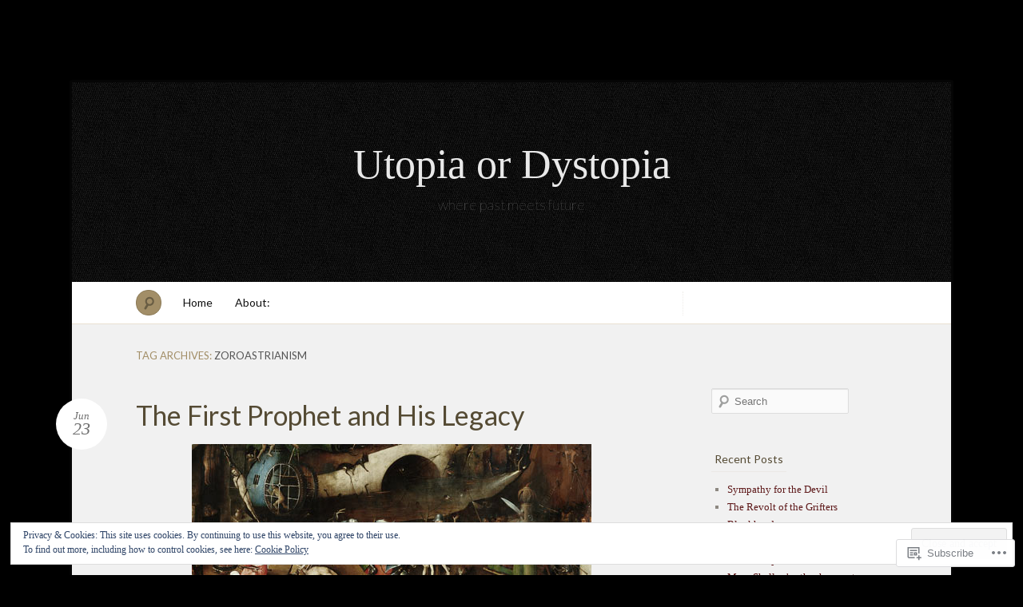

--- FILE ---
content_type: text/html; charset=UTF-8
request_url: https://utopiaordystopia.com/tag/zoroastrianism/
body_size: 31968
content:
<!DOCTYPE html>
<!--[if IE 7]>
<html id="ie7" lang="en">
<![endif]-->
<!--[if IE 8]>
<html id="ie8" lang="en">
<![endif]-->
<!--[if !(IE 7) & !(IE 8)]><!-->
<html lang="en">
<!--<![endif]-->
<head>
<meta charset="UTF-8" />
<meta name="viewport" content="width=device-width" />
<title>Zoroastrianism &laquo; Utopia or Dystopia</title>

<link rel="profile" href="http://gmpg.org/xfn/11" />
<link rel="pingback" href="https://utopiaordystopia.com/xmlrpc.php" />
<!--[if lt IE 9]>
<script src="https://s0.wp.com/wp-content/themes/pub/quintus/js/html5.js?m=1315596887i" type="text/javascript"></script>
<![endif]-->

<meta name='robots' content='max-image-preview:large' />

<!-- Async WordPress.com Remote Login -->
<script id="wpcom_remote_login_js">
var wpcom_remote_login_extra_auth = '';
function wpcom_remote_login_remove_dom_node_id( element_id ) {
	var dom_node = document.getElementById( element_id );
	if ( dom_node ) { dom_node.parentNode.removeChild( dom_node ); }
}
function wpcom_remote_login_remove_dom_node_classes( class_name ) {
	var dom_nodes = document.querySelectorAll( '.' + class_name );
	for ( var i = 0; i < dom_nodes.length; i++ ) {
		dom_nodes[ i ].parentNode.removeChild( dom_nodes[ i ] );
	}
}
function wpcom_remote_login_final_cleanup() {
	wpcom_remote_login_remove_dom_node_classes( "wpcom_remote_login_msg" );
	wpcom_remote_login_remove_dom_node_id( "wpcom_remote_login_key" );
	wpcom_remote_login_remove_dom_node_id( "wpcom_remote_login_validate" );
	wpcom_remote_login_remove_dom_node_id( "wpcom_remote_login_js" );
	wpcom_remote_login_remove_dom_node_id( "wpcom_request_access_iframe" );
	wpcom_remote_login_remove_dom_node_id( "wpcom_request_access_styles" );
}

// Watch for messages back from the remote login
window.addEventListener( "message", function( e ) {
	if ( e.origin === "https://r-login.wordpress.com" ) {
		var data = {};
		try {
			data = JSON.parse( e.data );
		} catch( e ) {
			wpcom_remote_login_final_cleanup();
			return;
		}

		if ( data.msg === 'LOGIN' ) {
			// Clean up the login check iframe
			wpcom_remote_login_remove_dom_node_id( "wpcom_remote_login_key" );

			var id_regex = new RegExp( /^[0-9]+$/ );
			var token_regex = new RegExp( /^.*|.*|.*$/ );
			if (
				token_regex.test( data.token )
				&& id_regex.test( data.wpcomid )
			) {
				// We have everything we need to ask for a login
				var script = document.createElement( "script" );
				script.setAttribute( "id", "wpcom_remote_login_validate" );
				script.src = '/remote-login.php?wpcom_remote_login=validate'
					+ '&wpcomid=' + data.wpcomid
					+ '&token=' + encodeURIComponent( data.token )
					+ '&host=' + window.location.protocol
					+ '//' + window.location.hostname
					+ '&postid=603'
					+ '&is_singular=';
				document.body.appendChild( script );
			}

			return;
		}

		// Safari ITP, not logged in, so redirect
		if ( data.msg === 'LOGIN-REDIRECT' ) {
			window.location = 'https://wordpress.com/log-in?redirect_to=' + window.location.href;
			return;
		}

		// Safari ITP, storage access failed, remove the request
		if ( data.msg === 'LOGIN-REMOVE' ) {
			var css_zap = 'html { -webkit-transition: margin-top 1s; transition: margin-top 1s; } /* 9001 */ html { margin-top: 0 !important; } * html body { margin-top: 0 !important; } @media screen and ( max-width: 782px ) { html { margin-top: 0 !important; } * html body { margin-top: 0 !important; } }';
			var style_zap = document.createElement( 'style' );
			style_zap.type = 'text/css';
			style_zap.appendChild( document.createTextNode( css_zap ) );
			document.body.appendChild( style_zap );

			var e = document.getElementById( 'wpcom_request_access_iframe' );
			e.parentNode.removeChild( e );

			document.cookie = 'wordpress_com_login_access=denied; path=/; max-age=31536000';

			return;
		}

		// Safari ITP
		if ( data.msg === 'REQUEST_ACCESS' ) {
			console.log( 'request access: safari' );

			// Check ITP iframe enable/disable knob
			if ( wpcom_remote_login_extra_auth !== 'safari_itp_iframe' ) {
				return;
			}

			// If we are in a "private window" there is no ITP.
			var private_window = false;
			try {
				var opendb = window.openDatabase( null, null, null, null );
			} catch( e ) {
				private_window = true;
			}

			if ( private_window ) {
				console.log( 'private window' );
				return;
			}

			var iframe = document.createElement( 'iframe' );
			iframe.id = 'wpcom_request_access_iframe';
			iframe.setAttribute( 'scrolling', 'no' );
			iframe.setAttribute( 'sandbox', 'allow-storage-access-by-user-activation allow-scripts allow-same-origin allow-top-navigation-by-user-activation' );
			iframe.src = 'https://r-login.wordpress.com/remote-login.php?wpcom_remote_login=request_access&origin=' + encodeURIComponent( data.origin ) + '&wpcomid=' + encodeURIComponent( data.wpcomid );

			var css = 'html { -webkit-transition: margin-top 1s; transition: margin-top 1s; } /* 9001 */ html { margin-top: 46px !important; } * html body { margin-top: 46px !important; } @media screen and ( max-width: 660px ) { html { margin-top: 71px !important; } * html body { margin-top: 71px !important; } #wpcom_request_access_iframe { display: block; height: 71px !important; } } #wpcom_request_access_iframe { border: 0px; height: 46px; position: fixed; top: 0; left: 0; width: 100%; min-width: 100%; z-index: 99999; background: #23282d; } ';

			var style = document.createElement( 'style' );
			style.type = 'text/css';
			style.id = 'wpcom_request_access_styles';
			style.appendChild( document.createTextNode( css ) );
			document.body.appendChild( style );

			document.body.appendChild( iframe );
		}

		if ( data.msg === 'DONE' ) {
			wpcom_remote_login_final_cleanup();
		}
	}
}, false );

// Inject the remote login iframe after the page has had a chance to load
// more critical resources
window.addEventListener( "DOMContentLoaded", function( e ) {
	var iframe = document.createElement( "iframe" );
	iframe.style.display = "none";
	iframe.setAttribute( "scrolling", "no" );
	iframe.setAttribute( "id", "wpcom_remote_login_key" );
	iframe.src = "https://r-login.wordpress.com/remote-login.php"
		+ "?wpcom_remote_login=key"
		+ "&origin=aHR0cHM6Ly91dG9waWFvcmR5c3RvcGlhLmNvbQ%3D%3D"
		+ "&wpcomid=23780947"
		+ "&time=" + Math.floor( Date.now() / 1000 );
	document.body.appendChild( iframe );
}, false );
</script>
<link rel='dns-prefetch' href='//s0.wp.com' />
<link rel='dns-prefetch' href='//fonts-api.wp.com' />
<link rel="alternate" type="application/rss+xml" title="Utopia or Dystopia &raquo; Feed" href="https://utopiaordystopia.com/feed/" />
<link rel="alternate" type="application/rss+xml" title="Utopia or Dystopia &raquo; Comments Feed" href="https://utopiaordystopia.com/comments/feed/" />
<link rel="alternate" type="application/rss+xml" title="Utopia or Dystopia &raquo; Zoroastrianism Tag Feed" href="https://utopiaordystopia.com/tag/zoroastrianism/feed/" />
	<script type="text/javascript">
		/* <![CDATA[ */
		function addLoadEvent(func) {
			var oldonload = window.onload;
			if (typeof window.onload != 'function') {
				window.onload = func;
			} else {
				window.onload = function () {
					oldonload();
					func();
				}
			}
		}
		/* ]]> */
	</script>
	<link crossorigin='anonymous' rel='stylesheet' id='all-css-0-1' href='/_static/??/wp-content/mu-plugins/widgets/eu-cookie-law/templates/style.css,/wp-content/mu-plugins/infinity/themes/pub/quintus.css?m=1642463000j&cssminify=yes' type='text/css' media='all' />
<style id='wp-emoji-styles-inline-css'>

	img.wp-smiley, img.emoji {
		display: inline !important;
		border: none !important;
		box-shadow: none !important;
		height: 1em !important;
		width: 1em !important;
		margin: 0 0.07em !important;
		vertical-align: -0.1em !important;
		background: none !important;
		padding: 0 !important;
	}
/*# sourceURL=wp-emoji-styles-inline-css */
</style>
<link crossorigin='anonymous' rel='stylesheet' id='all-css-2-1' href='/wp-content/plugins/gutenberg-core/v22.2.0/build/styles/block-library/style.css?m=1764855221i&cssminify=yes' type='text/css' media='all' />
<style id='wp-block-library-inline-css'>
.has-text-align-justify {
	text-align:justify;
}
.has-text-align-justify{text-align:justify;}

/*# sourceURL=wp-block-library-inline-css */
</style><style id='global-styles-inline-css'>
:root{--wp--preset--aspect-ratio--square: 1;--wp--preset--aspect-ratio--4-3: 4/3;--wp--preset--aspect-ratio--3-4: 3/4;--wp--preset--aspect-ratio--3-2: 3/2;--wp--preset--aspect-ratio--2-3: 2/3;--wp--preset--aspect-ratio--16-9: 16/9;--wp--preset--aspect-ratio--9-16: 9/16;--wp--preset--color--black: #000000;--wp--preset--color--cyan-bluish-gray: #abb8c3;--wp--preset--color--white: #ffffff;--wp--preset--color--pale-pink: #f78da7;--wp--preset--color--vivid-red: #cf2e2e;--wp--preset--color--luminous-vivid-orange: #ff6900;--wp--preset--color--luminous-vivid-amber: #fcb900;--wp--preset--color--light-green-cyan: #7bdcb5;--wp--preset--color--vivid-green-cyan: #00d084;--wp--preset--color--pale-cyan-blue: #8ed1fc;--wp--preset--color--vivid-cyan-blue: #0693e3;--wp--preset--color--vivid-purple: #9b51e0;--wp--preset--gradient--vivid-cyan-blue-to-vivid-purple: linear-gradient(135deg,rgb(6,147,227) 0%,rgb(155,81,224) 100%);--wp--preset--gradient--light-green-cyan-to-vivid-green-cyan: linear-gradient(135deg,rgb(122,220,180) 0%,rgb(0,208,130) 100%);--wp--preset--gradient--luminous-vivid-amber-to-luminous-vivid-orange: linear-gradient(135deg,rgb(252,185,0) 0%,rgb(255,105,0) 100%);--wp--preset--gradient--luminous-vivid-orange-to-vivid-red: linear-gradient(135deg,rgb(255,105,0) 0%,rgb(207,46,46) 100%);--wp--preset--gradient--very-light-gray-to-cyan-bluish-gray: linear-gradient(135deg,rgb(238,238,238) 0%,rgb(169,184,195) 100%);--wp--preset--gradient--cool-to-warm-spectrum: linear-gradient(135deg,rgb(74,234,220) 0%,rgb(151,120,209) 20%,rgb(207,42,186) 40%,rgb(238,44,130) 60%,rgb(251,105,98) 80%,rgb(254,248,76) 100%);--wp--preset--gradient--blush-light-purple: linear-gradient(135deg,rgb(255,206,236) 0%,rgb(152,150,240) 100%);--wp--preset--gradient--blush-bordeaux: linear-gradient(135deg,rgb(254,205,165) 0%,rgb(254,45,45) 50%,rgb(107,0,62) 100%);--wp--preset--gradient--luminous-dusk: linear-gradient(135deg,rgb(255,203,112) 0%,rgb(199,81,192) 50%,rgb(65,88,208) 100%);--wp--preset--gradient--pale-ocean: linear-gradient(135deg,rgb(255,245,203) 0%,rgb(182,227,212) 50%,rgb(51,167,181) 100%);--wp--preset--gradient--electric-grass: linear-gradient(135deg,rgb(202,248,128) 0%,rgb(113,206,126) 100%);--wp--preset--gradient--midnight: linear-gradient(135deg,rgb(2,3,129) 0%,rgb(40,116,252) 100%);--wp--preset--font-size--small: 13px;--wp--preset--font-size--medium: 20px;--wp--preset--font-size--large: 36px;--wp--preset--font-size--x-large: 42px;--wp--preset--font-family--albert-sans: 'Albert Sans', sans-serif;--wp--preset--font-family--alegreya: Alegreya, serif;--wp--preset--font-family--arvo: Arvo, serif;--wp--preset--font-family--bodoni-moda: 'Bodoni Moda', serif;--wp--preset--font-family--bricolage-grotesque: 'Bricolage Grotesque', sans-serif;--wp--preset--font-family--cabin: Cabin, sans-serif;--wp--preset--font-family--chivo: Chivo, sans-serif;--wp--preset--font-family--commissioner: Commissioner, sans-serif;--wp--preset--font-family--cormorant: Cormorant, serif;--wp--preset--font-family--courier-prime: 'Courier Prime', monospace;--wp--preset--font-family--crimson-pro: 'Crimson Pro', serif;--wp--preset--font-family--dm-mono: 'DM Mono', monospace;--wp--preset--font-family--dm-sans: 'DM Sans', sans-serif;--wp--preset--font-family--dm-serif-display: 'DM Serif Display', serif;--wp--preset--font-family--domine: Domine, serif;--wp--preset--font-family--eb-garamond: 'EB Garamond', serif;--wp--preset--font-family--epilogue: Epilogue, sans-serif;--wp--preset--font-family--fahkwang: Fahkwang, sans-serif;--wp--preset--font-family--figtree: Figtree, sans-serif;--wp--preset--font-family--fira-sans: 'Fira Sans', sans-serif;--wp--preset--font-family--fjalla-one: 'Fjalla One', sans-serif;--wp--preset--font-family--fraunces: Fraunces, serif;--wp--preset--font-family--gabarito: Gabarito, system-ui;--wp--preset--font-family--ibm-plex-mono: 'IBM Plex Mono', monospace;--wp--preset--font-family--ibm-plex-sans: 'IBM Plex Sans', sans-serif;--wp--preset--font-family--ibarra-real-nova: 'Ibarra Real Nova', serif;--wp--preset--font-family--instrument-serif: 'Instrument Serif', serif;--wp--preset--font-family--inter: Inter, sans-serif;--wp--preset--font-family--josefin-sans: 'Josefin Sans', sans-serif;--wp--preset--font-family--jost: Jost, sans-serif;--wp--preset--font-family--libre-baskerville: 'Libre Baskerville', serif;--wp--preset--font-family--libre-franklin: 'Libre Franklin', sans-serif;--wp--preset--font-family--literata: Literata, serif;--wp--preset--font-family--lora: Lora, serif;--wp--preset--font-family--merriweather: Merriweather, serif;--wp--preset--font-family--montserrat: Montserrat, sans-serif;--wp--preset--font-family--newsreader: Newsreader, serif;--wp--preset--font-family--noto-sans-mono: 'Noto Sans Mono', sans-serif;--wp--preset--font-family--nunito: Nunito, sans-serif;--wp--preset--font-family--open-sans: 'Open Sans', sans-serif;--wp--preset--font-family--overpass: Overpass, sans-serif;--wp--preset--font-family--pt-serif: 'PT Serif', serif;--wp--preset--font-family--petrona: Petrona, serif;--wp--preset--font-family--piazzolla: Piazzolla, serif;--wp--preset--font-family--playfair-display: 'Playfair Display', serif;--wp--preset--font-family--plus-jakarta-sans: 'Plus Jakarta Sans', sans-serif;--wp--preset--font-family--poppins: Poppins, sans-serif;--wp--preset--font-family--raleway: Raleway, sans-serif;--wp--preset--font-family--roboto: Roboto, sans-serif;--wp--preset--font-family--roboto-slab: 'Roboto Slab', serif;--wp--preset--font-family--rubik: Rubik, sans-serif;--wp--preset--font-family--rufina: Rufina, serif;--wp--preset--font-family--sora: Sora, sans-serif;--wp--preset--font-family--source-sans-3: 'Source Sans 3', sans-serif;--wp--preset--font-family--source-serif-4: 'Source Serif 4', serif;--wp--preset--font-family--space-mono: 'Space Mono', monospace;--wp--preset--font-family--syne: Syne, sans-serif;--wp--preset--font-family--texturina: Texturina, serif;--wp--preset--font-family--urbanist: Urbanist, sans-serif;--wp--preset--font-family--work-sans: 'Work Sans', sans-serif;--wp--preset--spacing--20: 0.44rem;--wp--preset--spacing--30: 0.67rem;--wp--preset--spacing--40: 1rem;--wp--preset--spacing--50: 1.5rem;--wp--preset--spacing--60: 2.25rem;--wp--preset--spacing--70: 3.38rem;--wp--preset--spacing--80: 5.06rem;--wp--preset--shadow--natural: 6px 6px 9px rgba(0, 0, 0, 0.2);--wp--preset--shadow--deep: 12px 12px 50px rgba(0, 0, 0, 0.4);--wp--preset--shadow--sharp: 6px 6px 0px rgba(0, 0, 0, 0.2);--wp--preset--shadow--outlined: 6px 6px 0px -3px rgb(255, 255, 255), 6px 6px rgb(0, 0, 0);--wp--preset--shadow--crisp: 6px 6px 0px rgb(0, 0, 0);}:where(.is-layout-flex){gap: 0.5em;}:where(.is-layout-grid){gap: 0.5em;}body .is-layout-flex{display: flex;}.is-layout-flex{flex-wrap: wrap;align-items: center;}.is-layout-flex > :is(*, div){margin: 0;}body .is-layout-grid{display: grid;}.is-layout-grid > :is(*, div){margin: 0;}:where(.wp-block-columns.is-layout-flex){gap: 2em;}:where(.wp-block-columns.is-layout-grid){gap: 2em;}:where(.wp-block-post-template.is-layout-flex){gap: 1.25em;}:where(.wp-block-post-template.is-layout-grid){gap: 1.25em;}.has-black-color{color: var(--wp--preset--color--black) !important;}.has-cyan-bluish-gray-color{color: var(--wp--preset--color--cyan-bluish-gray) !important;}.has-white-color{color: var(--wp--preset--color--white) !important;}.has-pale-pink-color{color: var(--wp--preset--color--pale-pink) !important;}.has-vivid-red-color{color: var(--wp--preset--color--vivid-red) !important;}.has-luminous-vivid-orange-color{color: var(--wp--preset--color--luminous-vivid-orange) !important;}.has-luminous-vivid-amber-color{color: var(--wp--preset--color--luminous-vivid-amber) !important;}.has-light-green-cyan-color{color: var(--wp--preset--color--light-green-cyan) !important;}.has-vivid-green-cyan-color{color: var(--wp--preset--color--vivid-green-cyan) !important;}.has-pale-cyan-blue-color{color: var(--wp--preset--color--pale-cyan-blue) !important;}.has-vivid-cyan-blue-color{color: var(--wp--preset--color--vivid-cyan-blue) !important;}.has-vivid-purple-color{color: var(--wp--preset--color--vivid-purple) !important;}.has-black-background-color{background-color: var(--wp--preset--color--black) !important;}.has-cyan-bluish-gray-background-color{background-color: var(--wp--preset--color--cyan-bluish-gray) !important;}.has-white-background-color{background-color: var(--wp--preset--color--white) !important;}.has-pale-pink-background-color{background-color: var(--wp--preset--color--pale-pink) !important;}.has-vivid-red-background-color{background-color: var(--wp--preset--color--vivid-red) !important;}.has-luminous-vivid-orange-background-color{background-color: var(--wp--preset--color--luminous-vivid-orange) !important;}.has-luminous-vivid-amber-background-color{background-color: var(--wp--preset--color--luminous-vivid-amber) !important;}.has-light-green-cyan-background-color{background-color: var(--wp--preset--color--light-green-cyan) !important;}.has-vivid-green-cyan-background-color{background-color: var(--wp--preset--color--vivid-green-cyan) !important;}.has-pale-cyan-blue-background-color{background-color: var(--wp--preset--color--pale-cyan-blue) !important;}.has-vivid-cyan-blue-background-color{background-color: var(--wp--preset--color--vivid-cyan-blue) !important;}.has-vivid-purple-background-color{background-color: var(--wp--preset--color--vivid-purple) !important;}.has-black-border-color{border-color: var(--wp--preset--color--black) !important;}.has-cyan-bluish-gray-border-color{border-color: var(--wp--preset--color--cyan-bluish-gray) !important;}.has-white-border-color{border-color: var(--wp--preset--color--white) !important;}.has-pale-pink-border-color{border-color: var(--wp--preset--color--pale-pink) !important;}.has-vivid-red-border-color{border-color: var(--wp--preset--color--vivid-red) !important;}.has-luminous-vivid-orange-border-color{border-color: var(--wp--preset--color--luminous-vivid-orange) !important;}.has-luminous-vivid-amber-border-color{border-color: var(--wp--preset--color--luminous-vivid-amber) !important;}.has-light-green-cyan-border-color{border-color: var(--wp--preset--color--light-green-cyan) !important;}.has-vivid-green-cyan-border-color{border-color: var(--wp--preset--color--vivid-green-cyan) !important;}.has-pale-cyan-blue-border-color{border-color: var(--wp--preset--color--pale-cyan-blue) !important;}.has-vivid-cyan-blue-border-color{border-color: var(--wp--preset--color--vivid-cyan-blue) !important;}.has-vivid-purple-border-color{border-color: var(--wp--preset--color--vivid-purple) !important;}.has-vivid-cyan-blue-to-vivid-purple-gradient-background{background: var(--wp--preset--gradient--vivid-cyan-blue-to-vivid-purple) !important;}.has-light-green-cyan-to-vivid-green-cyan-gradient-background{background: var(--wp--preset--gradient--light-green-cyan-to-vivid-green-cyan) !important;}.has-luminous-vivid-amber-to-luminous-vivid-orange-gradient-background{background: var(--wp--preset--gradient--luminous-vivid-amber-to-luminous-vivid-orange) !important;}.has-luminous-vivid-orange-to-vivid-red-gradient-background{background: var(--wp--preset--gradient--luminous-vivid-orange-to-vivid-red) !important;}.has-very-light-gray-to-cyan-bluish-gray-gradient-background{background: var(--wp--preset--gradient--very-light-gray-to-cyan-bluish-gray) !important;}.has-cool-to-warm-spectrum-gradient-background{background: var(--wp--preset--gradient--cool-to-warm-spectrum) !important;}.has-blush-light-purple-gradient-background{background: var(--wp--preset--gradient--blush-light-purple) !important;}.has-blush-bordeaux-gradient-background{background: var(--wp--preset--gradient--blush-bordeaux) !important;}.has-luminous-dusk-gradient-background{background: var(--wp--preset--gradient--luminous-dusk) !important;}.has-pale-ocean-gradient-background{background: var(--wp--preset--gradient--pale-ocean) !important;}.has-electric-grass-gradient-background{background: var(--wp--preset--gradient--electric-grass) !important;}.has-midnight-gradient-background{background: var(--wp--preset--gradient--midnight) !important;}.has-small-font-size{font-size: var(--wp--preset--font-size--small) !important;}.has-medium-font-size{font-size: var(--wp--preset--font-size--medium) !important;}.has-large-font-size{font-size: var(--wp--preset--font-size--large) !important;}.has-x-large-font-size{font-size: var(--wp--preset--font-size--x-large) !important;}.has-albert-sans-font-family{font-family: var(--wp--preset--font-family--albert-sans) !important;}.has-alegreya-font-family{font-family: var(--wp--preset--font-family--alegreya) !important;}.has-arvo-font-family{font-family: var(--wp--preset--font-family--arvo) !important;}.has-bodoni-moda-font-family{font-family: var(--wp--preset--font-family--bodoni-moda) !important;}.has-bricolage-grotesque-font-family{font-family: var(--wp--preset--font-family--bricolage-grotesque) !important;}.has-cabin-font-family{font-family: var(--wp--preset--font-family--cabin) !important;}.has-chivo-font-family{font-family: var(--wp--preset--font-family--chivo) !important;}.has-commissioner-font-family{font-family: var(--wp--preset--font-family--commissioner) !important;}.has-cormorant-font-family{font-family: var(--wp--preset--font-family--cormorant) !important;}.has-courier-prime-font-family{font-family: var(--wp--preset--font-family--courier-prime) !important;}.has-crimson-pro-font-family{font-family: var(--wp--preset--font-family--crimson-pro) !important;}.has-dm-mono-font-family{font-family: var(--wp--preset--font-family--dm-mono) !important;}.has-dm-sans-font-family{font-family: var(--wp--preset--font-family--dm-sans) !important;}.has-dm-serif-display-font-family{font-family: var(--wp--preset--font-family--dm-serif-display) !important;}.has-domine-font-family{font-family: var(--wp--preset--font-family--domine) !important;}.has-eb-garamond-font-family{font-family: var(--wp--preset--font-family--eb-garamond) !important;}.has-epilogue-font-family{font-family: var(--wp--preset--font-family--epilogue) !important;}.has-fahkwang-font-family{font-family: var(--wp--preset--font-family--fahkwang) !important;}.has-figtree-font-family{font-family: var(--wp--preset--font-family--figtree) !important;}.has-fira-sans-font-family{font-family: var(--wp--preset--font-family--fira-sans) !important;}.has-fjalla-one-font-family{font-family: var(--wp--preset--font-family--fjalla-one) !important;}.has-fraunces-font-family{font-family: var(--wp--preset--font-family--fraunces) !important;}.has-gabarito-font-family{font-family: var(--wp--preset--font-family--gabarito) !important;}.has-ibm-plex-mono-font-family{font-family: var(--wp--preset--font-family--ibm-plex-mono) !important;}.has-ibm-plex-sans-font-family{font-family: var(--wp--preset--font-family--ibm-plex-sans) !important;}.has-ibarra-real-nova-font-family{font-family: var(--wp--preset--font-family--ibarra-real-nova) !important;}.has-instrument-serif-font-family{font-family: var(--wp--preset--font-family--instrument-serif) !important;}.has-inter-font-family{font-family: var(--wp--preset--font-family--inter) !important;}.has-josefin-sans-font-family{font-family: var(--wp--preset--font-family--josefin-sans) !important;}.has-jost-font-family{font-family: var(--wp--preset--font-family--jost) !important;}.has-libre-baskerville-font-family{font-family: var(--wp--preset--font-family--libre-baskerville) !important;}.has-libre-franklin-font-family{font-family: var(--wp--preset--font-family--libre-franklin) !important;}.has-literata-font-family{font-family: var(--wp--preset--font-family--literata) !important;}.has-lora-font-family{font-family: var(--wp--preset--font-family--lora) !important;}.has-merriweather-font-family{font-family: var(--wp--preset--font-family--merriweather) !important;}.has-montserrat-font-family{font-family: var(--wp--preset--font-family--montserrat) !important;}.has-newsreader-font-family{font-family: var(--wp--preset--font-family--newsreader) !important;}.has-noto-sans-mono-font-family{font-family: var(--wp--preset--font-family--noto-sans-mono) !important;}.has-nunito-font-family{font-family: var(--wp--preset--font-family--nunito) !important;}.has-open-sans-font-family{font-family: var(--wp--preset--font-family--open-sans) !important;}.has-overpass-font-family{font-family: var(--wp--preset--font-family--overpass) !important;}.has-pt-serif-font-family{font-family: var(--wp--preset--font-family--pt-serif) !important;}.has-petrona-font-family{font-family: var(--wp--preset--font-family--petrona) !important;}.has-piazzolla-font-family{font-family: var(--wp--preset--font-family--piazzolla) !important;}.has-playfair-display-font-family{font-family: var(--wp--preset--font-family--playfair-display) !important;}.has-plus-jakarta-sans-font-family{font-family: var(--wp--preset--font-family--plus-jakarta-sans) !important;}.has-poppins-font-family{font-family: var(--wp--preset--font-family--poppins) !important;}.has-raleway-font-family{font-family: var(--wp--preset--font-family--raleway) !important;}.has-roboto-font-family{font-family: var(--wp--preset--font-family--roboto) !important;}.has-roboto-slab-font-family{font-family: var(--wp--preset--font-family--roboto-slab) !important;}.has-rubik-font-family{font-family: var(--wp--preset--font-family--rubik) !important;}.has-rufina-font-family{font-family: var(--wp--preset--font-family--rufina) !important;}.has-sora-font-family{font-family: var(--wp--preset--font-family--sora) !important;}.has-source-sans-3-font-family{font-family: var(--wp--preset--font-family--source-sans-3) !important;}.has-source-serif-4-font-family{font-family: var(--wp--preset--font-family--source-serif-4) !important;}.has-space-mono-font-family{font-family: var(--wp--preset--font-family--space-mono) !important;}.has-syne-font-family{font-family: var(--wp--preset--font-family--syne) !important;}.has-texturina-font-family{font-family: var(--wp--preset--font-family--texturina) !important;}.has-urbanist-font-family{font-family: var(--wp--preset--font-family--urbanist) !important;}.has-work-sans-font-family{font-family: var(--wp--preset--font-family--work-sans) !important;}
/*# sourceURL=global-styles-inline-css */
</style>

<style id='classic-theme-styles-inline-css'>
/*! This file is auto-generated */
.wp-block-button__link{color:#fff;background-color:#32373c;border-radius:9999px;box-shadow:none;text-decoration:none;padding:calc(.667em + 2px) calc(1.333em + 2px);font-size:1.125em}.wp-block-file__button{background:#32373c;color:#fff;text-decoration:none}
/*# sourceURL=/wp-includes/css/classic-themes.min.css */
</style>
<link crossorigin='anonymous' rel='stylesheet' id='all-css-4-1' href='/_static/??-eJx9jsEKwjAQRH/IzRJbtB7Eb2nSRaPZdO0mLf69EaEKgpc5DO8Ng4uAH1OmlFFiOYek6EcXR39T3BrbGQsaWCLBRLNpcQiaVwI0PyIZr7rBryEu8NmaqPYsfX4RTEPoKRJX7J+2SHXAOZlIFWpyKAz5UkX98d41SnF4LyHlorj+OvHR7lu7OzRN012fCNZXbg==&cssminify=yes' type='text/css' media='all' />
<link rel='stylesheet' id='lato-css' href='https://fonts-api.wp.com/css?family=Lato%3A100%2C400%2C700&#038;v2&#038;subset=latin%2Clatin-ext&#038;ver=6.9-RC2-61304' media='all' />
<link crossorigin='anonymous' rel='stylesheet' id='all-css-6-1' href='/_static/??-eJx9y0EOwjAMRNELEaxKQcACcZbUMqmRE4fYEden7NpNd/OlefBtAbU6VQdfqJBBGzN8BlcfBqii3SB1XBLjGc1OsBFlhCYjczXoNIvmdWZYX5s8Qpk0iGJy1rqL8JLE/U+f5THFyz3G23WK7x/frEC5&cssminify=yes' type='text/css' media='all' />
<link crossorigin='anonymous' rel='stylesheet' id='print-css-7-1' href='/wp-content/mu-plugins/global-print/global-print.css?m=1465851035i&cssminify=yes' type='text/css' media='print' />
<style id='jetpack-global-styles-frontend-style-inline-css'>
:root { --font-headings: unset; --font-base: unset; --font-headings-default: -apple-system,BlinkMacSystemFont,"Segoe UI",Roboto,Oxygen-Sans,Ubuntu,Cantarell,"Helvetica Neue",sans-serif; --font-base-default: -apple-system,BlinkMacSystemFont,"Segoe UI",Roboto,Oxygen-Sans,Ubuntu,Cantarell,"Helvetica Neue",sans-serif;}
/*# sourceURL=jetpack-global-styles-frontend-style-inline-css */
</style>
<link crossorigin='anonymous' rel='stylesheet' id='all-css-10-1' href='/wp-content/themes/h4/global.css?m=1420737423i&cssminify=yes' type='text/css' media='all' />
<script type="text/javascript" id="wpcom-actionbar-placeholder-js-extra">
/* <![CDATA[ */
var actionbardata = {"siteID":"23780947","postID":"0","siteURL":"https://utopiaordystopia.com","xhrURL":"https://utopiaordystopia.com/wp-admin/admin-ajax.php","nonce":"538b1bcb63","isLoggedIn":"","statusMessage":"","subsEmailDefault":"instantly","proxyScriptUrl":"https://s0.wp.com/wp-content/js/wpcom-proxy-request.js?m=1513050504i&amp;ver=20211021","i18n":{"followedText":"New posts from this site will now appear in your \u003Ca href=\"https://wordpress.com/reader\"\u003EReader\u003C/a\u003E","foldBar":"Collapse this bar","unfoldBar":"Expand this bar","shortLinkCopied":"Shortlink copied to clipboard."}};
//# sourceURL=wpcom-actionbar-placeholder-js-extra
/* ]]> */
</script>
<script type="text/javascript" id="jetpack-mu-wpcom-settings-js-before">
/* <![CDATA[ */
var JETPACK_MU_WPCOM_SETTINGS = {"assetsUrl":"https://s0.wp.com/wp-content/mu-plugins/jetpack-mu-wpcom-plugin/moon/jetpack_vendor/automattic/jetpack-mu-wpcom/src/build/"};
//# sourceURL=jetpack-mu-wpcom-settings-js-before
/* ]]> */
</script>
<script crossorigin='anonymous' type='text/javascript'  src='/_static/??/wp-content/js/rlt-proxy.js,/wp-content/blog-plugins/wordads-classes/js/cmp/v2/cmp-non-gdpr.js?m=1720530689j'></script>
<script type="text/javascript" id="rlt-proxy-js-after">
/* <![CDATA[ */
	rltInitialize( {"token":null,"iframeOrigins":["https:\/\/widgets.wp.com"]} );
//# sourceURL=rlt-proxy-js-after
/* ]]> */
</script>
<link rel="EditURI" type="application/rsd+xml" title="RSD" href="https://utopiaordystopia.wordpress.com/xmlrpc.php?rsd" />
<meta name="generator" content="WordPress.com" />

<!-- Jetpack Open Graph Tags -->
<meta property="og:type" content="website" />
<meta property="og:title" content="Zoroastrianism &#8211; Utopia or Dystopia" />
<meta property="og:url" content="https://utopiaordystopia.com/tag/zoroastrianism/" />
<meta property="og:site_name" content="Utopia or Dystopia" />
<meta property="og:image" content="https://s0.wp.com/i/blank.jpg?m=1383295312i" />
<meta property="og:image:width" content="200" />
<meta property="og:image:height" content="200" />
<meta property="og:image:alt" content="" />
<meta property="og:locale" content="en_US" />

<!-- End Jetpack Open Graph Tags -->
<link rel="shortcut icon" type="image/x-icon" href="https://s0.wp.com/i/favicon.ico?m=1713425267i" sizes="16x16 24x24 32x32 48x48" />
<link rel="icon" type="image/x-icon" href="https://s0.wp.com/i/favicon.ico?m=1713425267i" sizes="16x16 24x24 32x32 48x48" />
<link rel="apple-touch-icon" href="https://s0.wp.com/i/webclip.png?m=1713868326i" />
<link rel='openid.server' href='https://utopiaordystopia.com/?openidserver=1' />
<link rel='openid.delegate' href='https://utopiaordystopia.com/' />
<link rel="search" type="application/opensearchdescription+xml" href="https://utopiaordystopia.com/osd.xml" title="Utopia or Dystopia" />
<link rel="search" type="application/opensearchdescription+xml" href="https://s1.wp.com/opensearch.xml" title="WordPress.com" />
<meta name="theme-color" content="#000000" />
		<style type="text/css">
		body {
			background-image: none;
		}
		</style>
	<meta name="description" content="Posts about Zoroastrianism written by Rick Searle" />

	<style type="text/css">
		#ie7 .blog-header .site-branding {
			display: block;
		}
	</style>
	<style type="text/css" id="custom-background-css">
body.custom-background { background-color: #000000; }
</style>
			<script type="text/javascript">

			window.doNotSellCallback = function() {

				var linkElements = [
					'a[href="https://wordpress.com/?ref=footer_blog"]',
					'a[href="https://wordpress.com/?ref=footer_website"]',
					'a[href="https://wordpress.com/?ref=vertical_footer"]',
					'a[href^="https://wordpress.com/?ref=footer_segment_"]',
				].join(',');

				var dnsLink = document.createElement( 'a' );
				dnsLink.href = 'https://wordpress.com/advertising-program-optout/';
				dnsLink.classList.add( 'do-not-sell-link' );
				dnsLink.rel = 'nofollow';
				dnsLink.style.marginLeft = '0.5em';
				dnsLink.textContent = 'Do Not Sell or Share My Personal Information';

				var creditLinks = document.querySelectorAll( linkElements );

				if ( 0 === creditLinks.length ) {
					return false;
				}

				Array.prototype.forEach.call( creditLinks, function( el ) {
					el.insertAdjacentElement( 'afterend', dnsLink );
				});

				return true;
			};

		</script>
		<style type="text/css" id="custom-colors-css">.content article {
	background-image: none;
}
#page { background-color: #f1f1f1;}
.blog-footer a { color: #6D6D6D;}
#access { background-color: #fff;}
#content nav div a { color: #3A3A3A;}
footer.entry-meta .comments-link a { fg1: #fff;}
.entry-meta .entry-date { color: #6D6D6D;}
.blog-footer { color: #6D6D6D;}
body { background: #000000;}
footer.entry-meta { border-color: #ded9d4;}
footer.entry-meta { border-color: rgba( 222, 217, 212, 0.4 );}
.widget .widget-title { border-color: #ded9d4;}
.widget .widget-title { border-color: rgba( 222, 217, 212, 0.4 );}
#access .menu { border-color: #ded9d4;}
#access .menu { border-color: rgba( 222, 217, 212, 0.5 );}
#content nav div a { background-color: #ded9d4;}
#content nav div a { border-color: #C7BFB6;}
#content nav div a:hover { background-color: #B1A59A;}
#content nav div a:hover { border-color: #9B8C7D;}
footer.entry-meta .comments-link a { background-color: #ded9d4;}
footer.entry-meta .comments-link a:hover { background-color: #C7BFB6;}
#respond label { background-color: #ded9d4;}
#wp-calendar tbody td { background-color: #ded9d4;}
.entry-meta .entry-date { background-color: #ffffff;}
.blog-footer { background-color: #ffffff;}
.page-link a { background-color: #ffffff;}
.page-link a:hover { background-color: #CCCCCC;}
.content .page-link a { color: #424242;}
#wp-calendar tbody #today { background-color: #ffffff;}
.widget_authors img + strong { background-color: #ffffff;}
.content a { color: #5E191A;}
.entry-meta .entry-date:hover { color: #5e191a;}
.image-attachment .entry-content .entry-attachment { background-color: #5e191a;}
.wp-caption { background-color: #5e191a;}
#comments #comments-title em:before { color: #5e191a;}
#comments #comments-title em:after { color: #5e191a;}
.widget_authors a:hover strong { color: #5e191a;}
.entry-title, .entry-title a { color: #554B34;}
.widget_authors img + strong { color: #554b34;}
.widget_authors a:hover strong { background-color: #554b34;}
</style>
<script type="text/javascript">
	window.google_analytics_uacct = "UA-52447-2";
</script>

<script type="text/javascript">
	var _gaq = _gaq || [];
	_gaq.push(['_setAccount', 'UA-52447-2']);
	_gaq.push(['_gat._anonymizeIp']);
	_gaq.push(['_setDomainName', 'none']);
	_gaq.push(['_setAllowLinker', true]);
	_gaq.push(['_initData']);
	_gaq.push(['_trackPageview']);

	(function() {
		var ga = document.createElement('script'); ga.type = 'text/javascript'; ga.async = true;
		ga.src = ('https:' == document.location.protocol ? 'https://ssl' : 'http://www') + '.google-analytics.com/ga.js';
		(document.getElementsByTagName('head')[0] || document.getElementsByTagName('body')[0]).appendChild(ga);
	})();
</script>
<link crossorigin='anonymous' rel='stylesheet' id='all-css-0-3' href='/_static/??-eJyVjkEKwkAMRS9kG2rR4kI8irTpIGknyTCZ0OtXsRXc6fJ9Ho8PS6pQpQQpwF6l6A8SgymU1OO8MbCqwJ0EYYiKs4EtlEKu0ewAvxdYR4/BAPusbiF+pH34N/i+5BRHMB8MM6VC+pS/qGaSV/nG16Y7tZfu3DbHaQXdH15M&cssminify=yes' type='text/css' media='all' />
</head>

<body class="archive tag tag-zoroastrianism tag-182453 custom-background wp-theme-pubquintus customizer-styles-applied color-archaic jetpack-reblog-enabled">

<div id="page" class="hfeed">
		<header class="blog-header" role="banner">
		<div class="site-branding">
			<h1 id="site-title"><a href="https://utopiaordystopia.com/" title="Utopia or Dystopia" rel="home">Utopia or Dystopia</a></h1>
			<h2 id="site-description">where past meets future</h2>
		</div>
	</header>

	<nav id="access" role="navigation">
		<form method="get" id="searchform" action="https://utopiaordystopia.com/">
	<input type="text" class="field" name="s" id="s" placeholder="Search" />
	<label for="s" class="assistive-text">Search</label>
	<input type="submit" class="submit" name="submit" id="searchsubmit" value="Search" />
</form>		<div class="menu-menu-1-container"><ul id="menu-menu-1" class="menu"><li id="menu-item-2455" class="menu-item menu-item-type-custom menu-item-object-custom menu-item-home menu-item-2455"><a href="https://utopiaordystopia.com/">Home</a></li>
<li id="menu-item-2456" class="menu-item menu-item-type-post_type menu-item-object-page menu-item-2456"><a href="https://utopiaordystopia.com/about/">About:</a></li>
</ul></div>	</nav>

	<div id="main">
		<section id="primary">
			<div class="content" id="content" role="main">

				<header class="page-header">
					<h1 class="page-title">
						Tag Archives: <span>Zoroastrianism</span>					</h1>
									</header>

				
								
								
					
<article id="post-603" class="post-603 post type-post status-publish format-standard hentry category-dystopia category-utopia tag-book-of-revelation tag-dystopia tag-philosophy tag-religion tag-zoroastrianism">
	<header class="entry-header">
		<h1 class="entry-title"><a href="https://utopiaordystopia.com/2012/06/23/the-first-prophet-and-his-legacy/" rel="bookmark">The First Prophet and His&nbsp;Legacy</a></h1>

				<div class="entry-meta">
			<a class="entry-date" title="June 23 2012" href="https://utopiaordystopia.com/2012/06/23/the-first-prophet-and-his-legacy/">
				<time datetime="2012-06-23T03:52:33+00:00">Jun<b>23</b></time>
			</a>
					</div><!-- .entry-meta -->
			</header><!-- .entry-header -->

		<div class="entry-content">
		<p><a href="https://utopiaordystopia.com/2012/06/23/the-first-prophet-and-his-legacy/bosch-the-last-judgement/" rel="attachment wp-att-604"><img data-attachment-id="604" data-permalink="https://utopiaordystopia.com/2012/06/23/the-first-prophet-and-his-legacy/bosch-the-last-judgement/" data-orig-file="https://utopiaordystopia.com/wp-content/uploads/2012/06/bosch-the-last-judgement.jpg" data-orig-size="500,336" data-comments-opened="1" data-image-meta="{&quot;aperture&quot;:&quot;0&quot;,&quot;credit&quot;:&quot;&quot;,&quot;camera&quot;:&quot;&quot;,&quot;caption&quot;:&quot;&quot;,&quot;created_timestamp&quot;:&quot;0&quot;,&quot;copyright&quot;:&quot;&quot;,&quot;focal_length&quot;:&quot;0&quot;,&quot;iso&quot;:&quot;0&quot;,&quot;shutter_speed&quot;:&quot;0&quot;,&quot;title&quot;:&quot;&quot;}" data-image-title="Bosch the Last Judgement" data-image-description="" data-image-caption="" data-medium-file="https://utopiaordystopia.com/wp-content/uploads/2012/06/bosch-the-last-judgement.jpg?w=300" data-large-file="https://utopiaordystopia.com/wp-content/uploads/2012/06/bosch-the-last-judgement.jpg?w=500" class="aligncenter size-full wp-image-604" title="Bosch the Last Judgement" src="https://utopiaordystopia.com/wp-content/uploads/2012/06/bosch-the-last-judgement.jpg?w=640" alt=""   srcset="https://utopiaordystopia.com/wp-content/uploads/2012/06/bosch-the-last-judgement.jpg 500w, https://utopiaordystopia.com/wp-content/uploads/2012/06/bosch-the-last-judgement.jpg?w=150&amp;h=101 150w, https://utopiaordystopia.com/wp-content/uploads/2012/06/bosch-the-last-judgement.jpg?w=300&amp;h=202 300w" sizes="(max-width: 500px) 100vw, 500px" /></a></p>
<p>Out of all the post I’ve made on this blog, so far, one in particular solicited the sharpest criticism. It probably had something to do with the title. Naming the post <a href="https://utopiaordystopia.com/2012/04/06/blame-zarathustra/"><em>Blame Zarathustra</em></a> and then connecting the ancient sage to the invention of what I characterized as an extremely dangerous strand of dualistic thinking that normally goes by the name of a later prophet and his religion- Mani and Manichaeism- brought forth much justified criticism from still practicing Zoroastrians and scholars of his ancient faith.</p>
<p>I decided I should do a little homework before holding to such sweeping assertions. I was, in other words, in search of the real Zarathustra, and that search led me to a book of exactly that title: the wonderful <a href="http://www.amazon.com/Search-Zarathustra-Across-Central-Prophet/dp/1400031427"><em>In Search of Zarathustra</em></a> by Paul Kriwaczek.</p>
<p>Kriwaczek’s aim is to uncover both the truth and the legacy of the figure of Zarathustra (or Zoroaster), a man he characterizes as the first prophet. His quest takes him throughout Asia and Europe through both the past and the present.  For Kriwaczek the new vision that Zarathustra, brought to the world was that:</p>
<blockquote><p>Unlike other prophets of antiquity, Zarathustra had taught that history was neither cyclic nor eternal. The struggle described between good and evil would one day be brought to as head in a great battle, and after many troubles and torments, the forces of good would be victorious.</p>
<p>Evil would be vanquished; history- the world as we know it-would come to an end. (148)</p></blockquote>
<p>Zarathustra thus brought two ideas into history that were to be of enormous consequence. The first was the view of history as a battle between the forces of good and evil. The second was the promise that the ugly reality of not just human history but the natural world would come to a beneficent and final end. This latter idea has proven perhaps the most potent for it broke with the much older traditions of a cyclical and therefore irredeemable history. Cyclical views of history and nature were those such as the Hindu idea of Yugas or epochs- a golden age, Satya-Yuga, inevitably giving way to successively worse ages until the total decay of the Kali-Yuga ended and the cycle began all over again. Other cyclical theories of history, such as that of the Greek poet, Hesiod, were almost identical to the Yugas.</p>
<p>Kriwaczek thinks these two ideas: the war between good and evil, and the idea that history is linear and leading to a positive end state, influenced the almost as ancient Hebrew idea of God as an actor in human history. Kriwaczek holds that the ideas of the Hebrews regarding “the end of the world” that were developed independently and can be found in the books of Isaiah, Ezekiel, among others,  were far more this-worldly in nature than the vision of Zarathustra. The early prophets foretold the coming of a messiah and the reordering of the political world in which the Jews would play the role in world affairs we ascribe to conquering and imperial peoples such as the Romans. What the early Hebrew messianic visions did not hold was the idea that history itself, and the relationship of humankind with the world would be revolutionized, which was the view of<br />
the Zoroastrians. ( 149-150)</p>
<p>Kriwaczek sees the Book of Daniel, with its intense imagery and prophesy of a world transformed, which was compiled from earlier stories during the Maccabean revolt of the Jews against the Greeks, as a bridge linking the Hebrew messianic and the apocalyptic  legacy of Zarathustra. The Maccabean revolt resulted not in Jewish independence, let alone,Palestine becoming the center of a new and divinely sanctioned world power, but to the intervention of the Roman general Pompey and the Jews absorption  by the growing Roman Empire. Under these conditions, Judaism abandoned its worldly millennialism for a concept of an end of the world that would transform the very nature of the human relationship with God, nature, and each other- ideas much closer to Zoroastrianism. (160)</p>
<p>These ideas regarding the imminent end of the current world and the birth of a new one were especially popular among so called “God-fearers”, gentiles who had adopted elements of the Jewish faith. (166) The Roman Empire provided a vast network for the interchange of ideas, people, and products. In these conditions Judaisms became a proselytizing faith actively seeking converts in all corners of the Empire. Before the destruction of the Temple in 70 C.E. this “open” Judaism was perhaps the most numerous and widespread faith in the Roman world. Perhaps, one of the major reasons Rome crushed the revolt in Palestine with such violence as depicted in The Jewish War of Josephus.</p>
<p>One uses the singular term Judaism for the faith during this period, but in fact Judaism was a spectacularly diverse religion during the late periods B.C.E and early periods of the Common Era giving rise not just to the schools of the Pharisees and Sadducees depicted in the New Testament, but to apocalyptic sects such as the Essenes and, of course, Christianity.</p>
<p>If Kriwaczek gives us a good grounding in Zoroastrianism and Judaism we need other scholars to move further afield.  The religious scholar, Elaine Pagels, in her <a href="http://www.npr.org/2012/03/07/148125942/the-book-of-revelation-visions-prophecy-politics">Book Of <em>Revelation</em></a> explores how a  group of Christians best represented by John of Patmos, author of the Book of Revelation, built upon earlier beliefs to create their own version of a world that was soon to undergo a second creation, after an epic confrontation between the forces of good and evil.</p>
<p>John of Patmos lived in truly apocalyptic times, especially for early Christians. Not only was there the evil decadence of figures such as the emperor Nero, there was the brutal persecution of Christians, the before mentioned invasion of Judea and burning of the Temple in Jerusalem by Roman legions, and the eruption of Mount Vesuvius, which must have truly made it seem that the world itself was coming to an end.</p>
<p>John of Patmos must have been tapping into a deep need for apocalyptic narratives for Christianity’s great rival during its first centuries was an even more dualistic faith in the form of  Manichaeism founded  by the prophet Mani (216-276 C.E.).  Manichaeism was a form of gnosticism, a broad array of beliefs on the nature of humankind and the world to the divine that if it had one broadly shared feature it was the idea that the material world was corrupt and the individual, therefore, was called to free his spirit from its spell. Manichaeism  imagined a world torn between a world of light and a world of darkness. It was an amazingly flexible faith able to spread from societies as diverse as the Roman Empire, Safavid Iran, India and even China.</p>
<p>After Mani, the best known Manichean was a man who converted from that faith to Christianity- Saint Augustine. Augustine probably did more than any other person to move the Church away from its apocalyptic and utopian strain. His great work <em>The City of God</em> reimagined the Christian community as mystical city, not the seed for some type earthly paradise.</p>
<p>Of course, dualistic ideas regarding the battle between good and evil, and the understanding of history as the unfolding and eventual conclusion of this epic struggle didn’t disappear within Christianity because of Augustine. The philosopher John Gray in his excellent book, <a href="http://www.amazon.com/Black-Mass-Apocalyptic-Religion-Utopia/dp/0385662653"><em>Black Mass</em></a>, traces these beliefs from the figure of the mystic, Joachim of Fiore (1135-12o2 C.E.), through the Reformation and English Civil War, right up until the secular utopias of the 20th century with their own dualistic, apocalyptic narratives- Communism and Nazism.</p>
<p>Part of the inadequacy of Gray’s otherwise compelling book is that he seems to think no good has ever come out of this strain of thinking. I believed this fervently myself until I began to look more deeply into the matter, and came across a figure such as<a href="http://www.gutenberg.org/ebooks/20321"><em> Bartolomé de las Casas</em></a> (1484-1566). This Catholic friar who lived in the Americas was perhaps the first hero of the movement for human rights, bravely defending the rights of Native Americans against Spanish atrocities. He was also a man whose world view was steeped in dualistic and apocalyptic thought believing the end of the world which would start with the conquest of Europe by Muslim armies to be imminent, and the New World to represent a last refuge for Christian civilization.</p>
<p>How could both of these views be compatible, I thought? And then I remembered my readers’ criticism of my initial post about Zarathustra. “I just didn’t get it”, they seemed to be saying. Zarathustra was talking about something more internal- in the mind and heart- than external, located in the political realm. It seems to me now that what Zarathustra invented, contrary to the parody of him by the genius Friedrich Nietzsche who saw the first prophet as the source of the tortured conscience of humanity, the very possibility of moral progress. As individuals, and as societies, we are called by this ancient sage to choose between good and evil, and in choosing the good, day by day, we can move the world toward ever brighter light.</p>
			</div><!-- .entry-content -->
	
	<footer class="entry-meta">
			<span class="comments-link"><a href="https://utopiaordystopia.com/2012/06/23/the-first-prophet-and-his-legacy/#comments">8 Comments</a></span>
				<span class="cat-links"><span class="entry-utility-prep entry-utility-prep-cat-links">Posted in </span><a href="https://utopiaordystopia.com/category/dystopia/" rel="category tag">Dystopia</a>, <a href="https://utopiaordystopia.com/category/utopia/" rel="category tag">Utopia</a></span>
		<span class="tag-links">Tagged <a href="https://utopiaordystopia.com/tag/book-of-revelation/" rel="tag">Book of Revelation</a>, <a href="https://utopiaordystopia.com/tag/dystopia/" rel="tag">Dystopia</a>, <a href="https://utopiaordystopia.com/tag/philosophy/" rel="tag">Philosophy</a>, <a href="https://utopiaordystopia.com/tag/religion/" rel="tag">Religion</a>, <a href="https://utopiaordystopia.com/tag/zoroastrianism/" rel="tag">Zoroastrianism</a></span>				</footer><!-- #entry-meta -->
</article><!-- #post-## -->

				
					
<article id="post-443" class="post-443 post type-post status-publish format-standard hentry category-dystopia tag-12th-iman tag-anti-semitism tag-apocalypse tag-book-of-revelation tag-communism tag-dystopia tag-iran tag-israel tag-j-r-tolkien tag-reformation tag-religious-wars tag-stalinism tag-star-wars tag-utopia tag-world-revolution tag-zarathustra tag-zoroastrianism">
	<header class="entry-header">
		<h1 class="entry-title"><a href="https://utopiaordystopia.com/2012/04/06/blame-zarathustra/" rel="bookmark">Blame Zarathustra</a></h1>

				<div class="entry-meta">
			<a class="entry-date" title="April 6 2012" href="https://utopiaordystopia.com/2012/04/06/blame-zarathustra/">
				<time datetime="2012-04-06T03:11:19+00:00">Apr<b>6</b></time>
			</a>
					</div><!-- .entry-meta -->
			</header><!-- .entry-header -->

		<div class="entry-content">
		<p style="text-align:center;"><a href="https://utopiaordystopia.com/2012/04/06/blame-zarathustra/zoroaster/" rel="attachment wp-att-444"><img data-attachment-id="444" data-permalink="https://utopiaordystopia.com/2012/04/06/blame-zarathustra/zoroaster/" data-orig-file="https://utopiaordystopia.com/wp-content/uploads/2012/04/zoroaster.jpg" data-orig-size="500,375" data-comments-opened="1" data-image-meta="{&quot;aperture&quot;:&quot;0&quot;,&quot;credit&quot;:&quot;&quot;,&quot;camera&quot;:&quot;&quot;,&quot;caption&quot;:&quot;&quot;,&quot;created_timestamp&quot;:&quot;0&quot;,&quot;copyright&quot;:&quot;&quot;,&quot;focal_length&quot;:&quot;0&quot;,&quot;iso&quot;:&quot;0&quot;,&quot;shutter_speed&quot;:&quot;0&quot;,&quot;title&quot;:&quot;&quot;}" data-image-title="Zoroaster" data-image-description="" data-image-caption="" data-medium-file="https://utopiaordystopia.com/wp-content/uploads/2012/04/zoroaster.jpg?w=300" data-large-file="https://utopiaordystopia.com/wp-content/uploads/2012/04/zoroaster.jpg?w=500" class="aligncenter  wp-image-444" title="Zoroaster" src="https://utopiaordystopia.com/wp-content/uploads/2012/04/zoroaster.jpg?w=400&#038;h=300" alt="" width="400" height="300" srcset="https://utopiaordystopia.com/wp-content/uploads/2012/04/zoroaster.jpg?w=400&amp;h=300 400w, https://utopiaordystopia.com/wp-content/uploads/2012/04/zoroaster.jpg?w=150&amp;h=113 150w, https://utopiaordystopia.com/wp-content/uploads/2012/04/zoroaster.jpg?w=300&amp;h=225 300w, https://utopiaordystopia.com/wp-content/uploads/2012/04/zoroaster.jpg 500w" sizes="(max-width: 400px) 100vw, 400px" /></a></p>
<p>The story in its most simplified form goes something like this: the world has fallen into a deep state of chaos and death. All the old ways have collapsed and everyone is confused and does not know what to do, they are lost. The reason this is happening is that there is a war enveloping the cosmos.  A force of disorder, an order based upon the power of lies, has set itself against the peace and good of the world. They have launched a war for the possession of the future. Each individual must <em>now</em> <em>choose</em> sides in the great and coming battle. They can choose to join the side of evil, lies and disorder or the side of the good, truth and peace. Ultimately, the good will prevail, the unjust will be punished and the peace of the world will be restored, not just for a time, but for all eternity.  This will be the final battle, the birth of paradise.</p>
<p>This narrative makes for great story telling- just think of the world of J.R. Tolkien or Star Wars, and were it the case that such stories were only part of our fantasies there would be no issue, and they would remain what they should be, a great piece of childish fun.</p>
<p>The problem, of course, occurs when such narratives are overlain on political and social reality, for the passion and blindness these kinds of stories engender can be found behind some of the bloodiest events of human history. To name only the most prominent: the religious wars of the Reformation and Counter Reformation, including the English Civil War, the Inquisition, the Terror of the French Revolution, the American Civil War, the internal terror of the Stalinist Soviet Union, Nazism, the Second World War, the Red Scare, the Cold War, Islamist terrorism, and the wars in Afghanistan and Iraq.</p>
<p>Something about these types of stories seem to tap into a primal element in human beings, nevertheless, their origin can be traced to historical time.</p>
<p>Zarathustra, otherwise known as Zoroaster, was probably the person most responsible for having first created and popularized a version of this story around 1200 B.C.E. What he had discovered was a “technology” that enabled human beings to engage in a kind of mass tribalism. Dividing whole societies or even all of human-kind into two warring armies created what were in effect super-tribes joined to one another with the kind of depth of feeling and exclusiveness that was once the monopoly of extended kin-groups.  It was a passion that was able to override biological instinct and turn “brother against brother”, and allowed human beings to murder one another in “good conscience” on the grounds that they were waged in battle with an army of demons.</p>
<p>Zarathustra was not trying to do this. What he was seeking after was a path to peace.</p>
<p>The Aryan society in which he lived had gone from an age of idyllic pastoralists to one of warriors. The catalyst for this transition had been, as it has been many times since, technological transformation.  Aryans living in what is now southern Russia had come in contact with the more advanced civilizations in Armenia and Mesopotamia to the south.  From these societies the Aryans learned the art of iron weaponry and the chariot, which sparked a wave of war and banditry, as the whole of the steppe was consumed in violence. The gentle gods of the Arayans gave way to the cult of the militarized Indra- the dragon slayer.</p>
<p>Zarathustra, a priest of the old Aryan gods sought out an answer to the bloodshed. Dreams and visitations came to him. Nothing took place on earth which was not a reflection of the things of heaven. Perhaps Indra and his devas- the shining ones- had brought war not just upon the earth, but upon the just gods of old, the amesha- the immortals.</p>
<p>Then, Zarathustra was visited by the greatest of the amesha- Mazda- lord of wisdom and justice.  Lord Mazda told Zarathustra that he was to mobilize the people for a coming holy war against the forces of evil.</p>
<p>Who could challenge the great Lord Mazda, the most powerful of the amesha?  Zarathustra reasoned that Mazda must have a divine opposite, a god of equal power dedicated to disorder and evil- the god of the lie- Angra Mainyu.</p>
<p>Every human being was called to choose sides in the great and looming battle. ..</p>
<p>It was here that Zarathustra introduced his greatest innovation, for he abandoned the cyclical view of history that had been perhaps the only way human beings, up until then, had thought about time.  In cyclical history time spun round and round within regular cycles of birth, strength, decay and death, historical seasons to match the natural one.  Zarathustra broke free from this cycle. The world was racing toward an end of history- a climax and day of judgment. The great battle would end in the victory of Lord Mazda over the forces of the wicked. A blazing river of fire would run from the heavens into hell and destroy forever the spirit of evil. The world would become a final paradise. . .</p>
<p>Zarathustra crafted his tale on the eve of the <a href="http://www.amazon.com/The-Great-Transformation-Beginning-Traditions/dp/0375413170">Axial Age</a>,<em> </em>a period of religious awakening that gave us some of the deepest, most influential, and compassionate figures of human history: the Buddha, Socrates, Confucius.  But his story lived on. It lived on in the <em><a href="http://www.amazon.com/Revelations-Visions-Prophecy-Politics-Revelation/dp/0670023345">The Book of Revelation</a>, </em>in the 12<sup>th </sup>Iman of the Shia branch of Islam, it lived on in the religious wars, the idea of world revolution found in communism, in Hitler’s anti-Semitic insanity… in the current <a href="https://utopiaordystopia.com/2012/03/10/apocalyptic-logic-2/">apocalyptic logic </a>behind the looming confrontation with Iran.</p>
<p>It is the world’s most dangerous fairy-tale, and if we do not someday soon break its spell, its dark side will come true.</p>
<div id="atatags-370373-6960a027d9d0b">
		<script type="text/javascript">
			__ATA = window.__ATA || {};
			__ATA.cmd = window.__ATA.cmd || [];
			__ATA.cmd.push(function() {
				__ATA.initVideoSlot('atatags-370373-6960a027d9d0b', {
					sectionId: '370373',
					format: 'inread'
				});
			});
		</script>
	</div>			</div><!-- .entry-content -->
	
	<footer class="entry-meta">
			<span class="comments-link"><a href="https://utopiaordystopia.com/2012/04/06/blame-zarathustra/#comments">21 Comments</a></span>
				<span class="cat-links"><span class="entry-utility-prep entry-utility-prep-cat-links">Posted in </span><a href="https://utopiaordystopia.com/category/dystopia/" rel="category tag">Dystopia</a></span>
		<span class="tag-links">Tagged <a href="https://utopiaordystopia.com/tag/12th-iman/" rel="tag">12th Iman</a>, <a href="https://utopiaordystopia.com/tag/anti-semitism/" rel="tag">Anti-Semitism</a>, <a href="https://utopiaordystopia.com/tag/apocalypse/" rel="tag">Apocalypse</a>, <a href="https://utopiaordystopia.com/tag/book-of-revelation/" rel="tag">Book of Revelation</a>, <a href="https://utopiaordystopia.com/tag/communism/" rel="tag">Communism</a>, <a href="https://utopiaordystopia.com/tag/dystopia/" rel="tag">Dystopia</a>, <a href="https://utopiaordystopia.com/tag/iran/" rel="tag">Iran</a>, <a href="https://utopiaordystopia.com/tag/israel/" rel="tag">Israel</a>, <a href="https://utopiaordystopia.com/tag/j-r-tolkien/" rel="tag">J.R. Tolkien</a>, <a href="https://utopiaordystopia.com/tag/reformation/" rel="tag">Reformation</a>, <a href="https://utopiaordystopia.com/tag/religious-wars/" rel="tag">Religious Wars</a>, <a href="https://utopiaordystopia.com/tag/stalinism/" rel="tag">Stalinism</a>, <a href="https://utopiaordystopia.com/tag/star-wars/" rel="tag">Star Wars</a>, <a href="https://utopiaordystopia.com/tag/utopia/" rel="tag">Utopia</a>, <a href="https://utopiaordystopia.com/tag/world-revolution/" rel="tag">World Revolution</a>, <a href="https://utopiaordystopia.com/tag/zarathustra/" rel="tag">Zarathustra</a>, <a href="https://utopiaordystopia.com/tag/zoroastrianism/" rel="tag">Zoroastrianism</a></span>				</footer><!-- #entry-meta -->
</article><!-- #post-## -->

				
								
			</div><!-- #content -->
		</section><!-- #primary -->

<div id="secondary" class="widget-area" role="complementary">
		<aside id="search-2" class="widget widget_search"><form method="get" id="searchform" action="https://utopiaordystopia.com/">
	<input type="text" class="field" name="s" id="s" placeholder="Search" />
	<label for="s" class="assistive-text">Search</label>
	<input type="submit" class="submit" name="submit" id="searchsubmit" value="Search" />
</form></aside>
		<aside id="recent-posts-2" class="widget widget_recent_entries">
		<h1 class="widget-title">Recent Posts</h1>
		<ul>
											<li>
					<a href="https://utopiaordystopia.com/2021/07/19/sympathy-for-the-devil/">Sympathy for the&nbsp;Devil</a>
									</li>
											<li>
					<a href="https://utopiaordystopia.com/2021/02/18/the-revolt-of-the-grifters/">The Revolt of the&nbsp;Grifters</a>
									</li>
											<li>
					<a href="https://utopiaordystopia.com/2020/07/12/blockheads/">Blockheads</a>
									</li>
											<li>
					<a href="https://utopiaordystopia.com/2020/06/12/how-the-police-became-storm-troopers/">How the police became storm&nbsp;troopers</a>
									</li>
											<li>
					<a href="https://utopiaordystopia.com/2020/03/15/mary-shelleys-other-horror-story-lessons-for-super-pandemics-2/">Mary Shelley&#8217;s other horror story; Lessons for&nbsp;Super-pandemics</a>
									</li>
											<li>
					<a href="https://utopiaordystopia.com/2019/11/30/we-are-all-thursdays-now/">We Are All Thursdays&nbsp;Now</a>
									</li>
											<li>
					<a href="https://utopiaordystopia.com/2019/11/01/pray-for-a-good-behemoth/">Pray for a Good&nbsp;Behemoth</a>
									</li>
											<li>
					<a href="https://utopiaordystopia.com/2019/09/02/capitalism-communism-and-the-end-of-nature/">Capitalism, Communism and the end of&nbsp;Nature</a>
									</li>
											<li>
					<a href="https://utopiaordystopia.com/2019/08/25/the-wicked-problem/">The Wicked Problem</a>
									</li>
											<li>
					<a href="https://utopiaordystopia.com/2019/06/24/am-i-a-machine/">Am I a&nbsp;machine?</a>
									</li>
					</ul>

		</aside><aside id="archives-2" class="widget widget_archive"><h1 class="widget-title">Archives</h1>
			<ul>
					<li><a href='https://utopiaordystopia.com/2021/07/'>July 2021</a></li>
	<li><a href='https://utopiaordystopia.com/2021/02/'>February 2021</a></li>
	<li><a href='https://utopiaordystopia.com/2020/07/'>July 2020</a></li>
	<li><a href='https://utopiaordystopia.com/2020/06/'>June 2020</a></li>
	<li><a href='https://utopiaordystopia.com/2020/03/'>March 2020</a></li>
	<li><a href='https://utopiaordystopia.com/2019/11/'>November 2019</a></li>
	<li><a href='https://utopiaordystopia.com/2019/09/'>September 2019</a></li>
	<li><a href='https://utopiaordystopia.com/2019/08/'>August 2019</a></li>
	<li><a href='https://utopiaordystopia.com/2019/06/'>June 2019</a></li>
	<li><a href='https://utopiaordystopia.com/2019/04/'>April 2019</a></li>
	<li><a href='https://utopiaordystopia.com/2019/03/'>March 2019</a></li>
	<li><a href='https://utopiaordystopia.com/2018/12/'>December 2018</a></li>
	<li><a href='https://utopiaordystopia.com/2018/11/'>November 2018</a></li>
	<li><a href='https://utopiaordystopia.com/2018/10/'>October 2018</a></li>
	<li><a href='https://utopiaordystopia.com/2018/08/'>August 2018</a></li>
	<li><a href='https://utopiaordystopia.com/2018/07/'>July 2018</a></li>
	<li><a href='https://utopiaordystopia.com/2018/05/'>May 2018</a></li>
	<li><a href='https://utopiaordystopia.com/2018/03/'>March 2018</a></li>
	<li><a href='https://utopiaordystopia.com/2018/01/'>January 2018</a></li>
	<li><a href='https://utopiaordystopia.com/2017/12/'>December 2017</a></li>
	<li><a href='https://utopiaordystopia.com/2017/11/'>November 2017</a></li>
	<li><a href='https://utopiaordystopia.com/2017/10/'>October 2017</a></li>
	<li><a href='https://utopiaordystopia.com/2017/09/'>September 2017</a></li>
	<li><a href='https://utopiaordystopia.com/2017/08/'>August 2017</a></li>
	<li><a href='https://utopiaordystopia.com/2017/07/'>July 2017</a></li>
	<li><a href='https://utopiaordystopia.com/2017/06/'>June 2017</a></li>
	<li><a href='https://utopiaordystopia.com/2017/05/'>May 2017</a></li>
	<li><a href='https://utopiaordystopia.com/2017/04/'>April 2017</a></li>
	<li><a href='https://utopiaordystopia.com/2017/03/'>March 2017</a></li>
	<li><a href='https://utopiaordystopia.com/2017/02/'>February 2017</a></li>
	<li><a href='https://utopiaordystopia.com/2017/01/'>January 2017</a></li>
	<li><a href='https://utopiaordystopia.com/2016/12/'>December 2016</a></li>
	<li><a href='https://utopiaordystopia.com/2016/11/'>November 2016</a></li>
	<li><a href='https://utopiaordystopia.com/2016/10/'>October 2016</a></li>
	<li><a href='https://utopiaordystopia.com/2016/09/'>September 2016</a></li>
	<li><a href='https://utopiaordystopia.com/2016/08/'>August 2016</a></li>
	<li><a href='https://utopiaordystopia.com/2016/07/'>July 2016</a></li>
	<li><a href='https://utopiaordystopia.com/2016/06/'>June 2016</a></li>
	<li><a href='https://utopiaordystopia.com/2016/05/'>May 2016</a></li>
	<li><a href='https://utopiaordystopia.com/2016/04/'>April 2016</a></li>
	<li><a href='https://utopiaordystopia.com/2016/03/'>March 2016</a></li>
	<li><a href='https://utopiaordystopia.com/2016/02/'>February 2016</a></li>
	<li><a href='https://utopiaordystopia.com/2016/01/'>January 2016</a></li>
	<li><a href='https://utopiaordystopia.com/2015/12/'>December 2015</a></li>
	<li><a href='https://utopiaordystopia.com/2015/11/'>November 2015</a></li>
	<li><a href='https://utopiaordystopia.com/2015/10/'>October 2015</a></li>
	<li><a href='https://utopiaordystopia.com/2015/09/'>September 2015</a></li>
	<li><a href='https://utopiaordystopia.com/2015/08/'>August 2015</a></li>
	<li><a href='https://utopiaordystopia.com/2015/07/'>July 2015</a></li>
	<li><a href='https://utopiaordystopia.com/2015/06/'>June 2015</a></li>
	<li><a href='https://utopiaordystopia.com/2015/05/'>May 2015</a></li>
	<li><a href='https://utopiaordystopia.com/2015/04/'>April 2015</a></li>
	<li><a href='https://utopiaordystopia.com/2015/03/'>March 2015</a></li>
	<li><a href='https://utopiaordystopia.com/2015/02/'>February 2015</a></li>
	<li><a href='https://utopiaordystopia.com/2015/01/'>January 2015</a></li>
	<li><a href='https://utopiaordystopia.com/2014/12/'>December 2014</a></li>
	<li><a href='https://utopiaordystopia.com/2014/11/'>November 2014</a></li>
	<li><a href='https://utopiaordystopia.com/2014/10/'>October 2014</a></li>
	<li><a href='https://utopiaordystopia.com/2014/09/'>September 2014</a></li>
	<li><a href='https://utopiaordystopia.com/2014/08/'>August 2014</a></li>
	<li><a href='https://utopiaordystopia.com/2014/07/'>July 2014</a></li>
	<li><a href='https://utopiaordystopia.com/2014/06/'>June 2014</a></li>
	<li><a href='https://utopiaordystopia.com/2014/05/'>May 2014</a></li>
	<li><a href='https://utopiaordystopia.com/2014/04/'>April 2014</a></li>
	<li><a href='https://utopiaordystopia.com/2014/03/'>March 2014</a></li>
	<li><a href='https://utopiaordystopia.com/2014/02/'>February 2014</a></li>
	<li><a href='https://utopiaordystopia.com/2014/01/'>January 2014</a></li>
	<li><a href='https://utopiaordystopia.com/2013/12/'>December 2013</a></li>
	<li><a href='https://utopiaordystopia.com/2013/11/'>November 2013</a></li>
	<li><a href='https://utopiaordystopia.com/2013/10/'>October 2013</a></li>
	<li><a href='https://utopiaordystopia.com/2013/09/'>September 2013</a></li>
	<li><a href='https://utopiaordystopia.com/2013/08/'>August 2013</a></li>
	<li><a href='https://utopiaordystopia.com/2013/07/'>July 2013</a></li>
	<li><a href='https://utopiaordystopia.com/2013/06/'>June 2013</a></li>
	<li><a href='https://utopiaordystopia.com/2013/05/'>May 2013</a></li>
	<li><a href='https://utopiaordystopia.com/2013/04/'>April 2013</a></li>
	<li><a href='https://utopiaordystopia.com/2013/03/'>March 2013</a></li>
	<li><a href='https://utopiaordystopia.com/2013/02/'>February 2013</a></li>
	<li><a href='https://utopiaordystopia.com/2013/01/'>January 2013</a></li>
	<li><a href='https://utopiaordystopia.com/2012/12/'>December 2012</a></li>
	<li><a href='https://utopiaordystopia.com/2012/11/'>November 2012</a></li>
	<li><a href='https://utopiaordystopia.com/2012/10/'>October 2012</a></li>
	<li><a href='https://utopiaordystopia.com/2012/09/'>September 2012</a></li>
	<li><a href='https://utopiaordystopia.com/2012/08/'>August 2012</a></li>
	<li><a href='https://utopiaordystopia.com/2012/07/'>July 2012</a></li>
	<li><a href='https://utopiaordystopia.com/2012/06/'>June 2012</a></li>
	<li><a href='https://utopiaordystopia.com/2012/05/'>May 2012</a></li>
	<li><a href='https://utopiaordystopia.com/2012/04/'>April 2012</a></li>
	<li><a href='https://utopiaordystopia.com/2012/03/'>March 2012</a></li>
	<li><a href='https://utopiaordystopia.com/2012/02/'>February 2012</a></li>
	<li><a href='https://utopiaordystopia.com/2012/01/'>January 2012</a></li>
	<li><a href='https://utopiaordystopia.com/2011/12/'>December 2011</a></li>
	<li><a href='https://utopiaordystopia.com/2011/11/'>November 2011</a></li>
	<li><a href='https://utopiaordystopia.com/2011/06/'>June 2011</a></li>
			</ul>

			</aside><aside id="categories-2" class="widget widget_categories"><h1 class="widget-title">Categories</h1>
			<ul>
					<li class="cat-item cat-item-12080"><a href="https://utopiaordystopia.com/category/archives/">Archives</a>
</li>
	<li class="cat-item cat-item-113545"><a href="https://utopiaordystopia.com/category/dystopia/">Dystopia</a>
</li>
	<li class="cat-item cat-item-42896"><a href="https://utopiaordystopia.com/category/utopia/">Utopia</a>
</li>
			</ul>

			</aside><aside id="meta-2" class="widget widget_meta"><h1 class="widget-title">Meta</h1>
		<ul>
			<li><a class="click-register" href="https://wordpress.com/start?ref=wplogin">Create account</a></li>			<li><a href="https://utopiaordystopia.wordpress.com/wp-login.php">Log in</a></li>
			<li><a href="https://utopiaordystopia.com/feed/">Entries feed</a></li>
			<li><a href="https://utopiaordystopia.com/comments/feed/">Comments feed</a></li>

			<li><a href="https://wordpress.com/" title="Powered by WordPress, state-of-the-art semantic personal publishing platform.">WordPress.com</a></li>
		</ul>

		</aside><aside id="twitter-3" class="widget widget_twitter"><h1 class="widget-title"><a href='http://twitter.com/RickSearle1'>Cool Stuff</a></h1><a class="twitter-timeline" data-height="600" data-dnt="true" href="https://twitter.com/RickSearle1">Tweets by RickSearle1</a></aside><aside id="blog_subscription-3" class="widget widget_blog_subscription jetpack_subscription_widget"><h1 class="widget-title"><label for="subscribe-field">Follow Blog via Email</label></h1>

			<div class="wp-block-jetpack-subscriptions__container">
			<form
				action="https://subscribe.wordpress.com"
				method="post"
				accept-charset="utf-8"
				data-blog="23780947"
				data-post_access_level="everybody"
				id="subscribe-blog"
			>
				<p>Enter your email address to follow this blog and receive notifications of new posts by email.</p>
				<p id="subscribe-email">
					<label
						id="subscribe-field-label"
						for="subscribe-field"
						class="screen-reader-text"
					>
						Email Address:					</label>

					<input
							type="email"
							name="email"
							autocomplete="email"
							
							style="width: 95%; padding: 1px 10px"
							placeholder="Email Address"
							value=""
							id="subscribe-field"
							required
						/>				</p>

				<p id="subscribe-submit"
									>
					<input type="hidden" name="action" value="subscribe"/>
					<input type="hidden" name="blog_id" value="23780947"/>
					<input type="hidden" name="source" value="https://utopiaordystopia.com/tag/zoroastrianism/"/>
					<input type="hidden" name="sub-type" value="widget"/>
					<input type="hidden" name="redirect_fragment" value="subscribe-blog"/>
					<input type="hidden" id="_wpnonce" name="_wpnonce" value="51ea68cd0d" />					<button type="submit"
													class="wp-block-button__link"
																	>
						Follow					</button>
				</p>
			</form>
						</div>
			
</aside><aside id="wp_tag_cloud-2" class="widget wp_widget_tag_cloud"><h1 class="widget-title">Most Popular</h1><a href="https://utopiaordystopia.com/tag/1984/" class="tag-cloud-link tag-link-56522 tag-link-position-1" style="font-size: 10.671755725191pt;" aria-label="1984 (6 items)">1984</a>
<a href="https://utopiaordystopia.com/tag/alan-turing/" class="tag-cloud-link tag-link-434696 tag-link-position-2" style="font-size: 9.9236641221374pt;" aria-label="Alan Turing (5 items)">Alan Turing</a>
<a href="https://utopiaordystopia.com/tag/anthropocene/" class="tag-cloud-link tag-link-375137 tag-link-position-3" style="font-size: 10.671755725191pt;" aria-label="Anthropocene (6 items)">Anthropocene</a>
<a href="https://utopiaordystopia.com/tag/artificial-intelligence/" class="tag-cloud-link tag-link-12374 tag-link-position-4" style="font-size: 15.053435114504pt;" aria-label="Artificial Intelligence (17 items)">Artificial Intelligence</a>
<a href="https://utopiaordystopia.com/tag/better-angels-of-our-nature/" class="tag-cloud-link tag-link-13098535 tag-link-position-5" style="font-size: 8pt;" aria-label="Better Angels of Our Nature (3 items)">Better Angels of Our Nature</a>
<a href="https://utopiaordystopia.com/tag/big-data/" class="tag-cloud-link tag-link-2075170 tag-link-position-6" style="font-size: 9.0687022900763pt;" aria-label="Big Data (4 items)">Big Data</a>
<a href="https://utopiaordystopia.com/tag/book-of-revelation/" class="tag-cloud-link tag-link-139461 tag-link-position-7" style="font-size: 9.0687022900763pt;" aria-label="Book of Revelation (4 items)">Book of Revelation</a>
<a href="https://utopiaordystopia.com/tag/capitalism/" class="tag-cloud-link tag-link-21385 tag-link-position-8" style="font-size: 10.671755725191pt;" aria-label="Capitalism (6 items)">Capitalism</a>
<a href="https://utopiaordystopia.com/tag/china/" class="tag-cloud-link tag-link-1470 tag-link-position-9" style="font-size: 8pt;" aria-label="China (3 items)">China</a>
<a href="https://utopiaordystopia.com/tag/christmas/" class="tag-cloud-link tag-link-15607 tag-link-position-10" style="font-size: 9.0687022900763pt;" aria-label="Christmas (4 items)">Christmas</a>
<a href="https://utopiaordystopia.com/tag/clay-shirky/" class="tag-cloud-link tag-link-675466 tag-link-position-11" style="font-size: 8pt;" aria-label="Clay Shirky (3 items)">Clay Shirky</a>
<a href="https://utopiaordystopia.com/tag/climate-change/" class="tag-cloud-link tag-link-16897 tag-link-position-12" style="font-size: 10.671755725191pt;" aria-label="Climate Change (6 items)">Climate Change</a>
<a href="https://utopiaordystopia.com/tag/cory-doctorow/" class="tag-cloud-link tag-link-272287 tag-link-position-13" style="font-size: 10.671755725191pt;" aria-label="Cory Doctorow (6 items)">Cory Doctorow</a>
<a href="https://utopiaordystopia.com/tag/creationism/" class="tag-cloud-link tag-link-39055 tag-link-position-14" style="font-size: 8pt;" aria-label="Creationism (3 items)">Creationism</a>
<a href="https://utopiaordystopia.com/tag/dana-priest/" class="tag-cloud-link tag-link-796528 tag-link-position-15" style="font-size: 8pt;" aria-label="Dana Priest (3 items)">Dana Priest</a>
<a href="https://utopiaordystopia.com/tag/david-brin/" class="tag-cloud-link tag-link-1561817 tag-link-position-16" style="font-size: 9.0687022900763pt;" aria-label="David Brin (4 items)">David Brin</a>
<a href="https://utopiaordystopia.com/tag/david-eagleman/" class="tag-cloud-link tag-link-13982526 tag-link-position-17" style="font-size: 8pt;" aria-label="David Eagleman (3 items)">David Eagleman</a>
<a href="https://utopiaordystopia.com/tag/david-graeber/" class="tag-cloud-link tag-link-1697792 tag-link-position-18" style="font-size: 8pt;" aria-label="David Graeber (3 items)">David Graeber</a>
<a href="https://utopiaordystopia.com/tag/democracy/" class="tag-cloud-link tag-link-43837 tag-link-position-19" style="font-size: 10.671755725191pt;" aria-label="Democracy (6 items)">Democracy</a>
<a href="https://utopiaordystopia.com/tag/donald-trump/" class="tag-cloud-link tag-link-189091 tag-link-position-20" style="font-size: 9.0687022900763pt;" aria-label="Donald Trump (4 items)">Donald Trump</a>
<a href="https://utopiaordystopia.com/tag/dystopia/" class="tag-cloud-link tag-link-113545 tag-link-position-21" style="font-size: 22pt;" aria-label="Dystopia (81 items)">Dystopia</a>
<a href="https://utopiaordystopia.com/tag/e-o-wilson/" class="tag-cloud-link tag-link-1086739 tag-link-position-22" style="font-size: 8pt;" aria-label="E.O. Wilson (3 items)">E.O. Wilson</a>
<a href="https://utopiaordystopia.com/tag/environmentalism/" class="tag-cloud-link tag-link-24496 tag-link-position-23" style="font-size: 9.0687022900763pt;" aria-label="Environmentalism (4 items)">Environmentalism</a>
<a href="https://utopiaordystopia.com/tag/european-union/" class="tag-cloud-link tag-link-46740 tag-link-position-24" style="font-size: 8pt;" aria-label="European Union (3 items)">European Union</a>
<a href="https://utopiaordystopia.com/tag/evgeny-morozov/" class="tag-cloud-link tag-link-8543584 tag-link-position-25" style="font-size: 8pt;" aria-label="Evgeny Morozov (3 items)">Evgeny Morozov</a>
<a href="https://utopiaordystopia.com/tag/future-of-democracy/" class="tag-cloud-link tag-link-14149871 tag-link-position-26" style="font-size: 9.0687022900763pt;" aria-label="Future of democracy (4 items)">Future of democracy</a>
<a href="https://utopiaordystopia.com/tag/futurism/" class="tag-cloud-link tag-link-2030 tag-link-position-27" style="font-size: 9.9236641221374pt;" aria-label="Futurism (5 items)">Futurism</a>
<a href="https://utopiaordystopia.com/tag/george-orwell/" class="tag-cloud-link tag-link-54557 tag-link-position-28" style="font-size: 9.9236641221374pt;" aria-label="George Orwell (5 items)">George Orwell</a>
<a href="https://utopiaordystopia.com/tag/giordano-bruno/" class="tag-cloud-link tag-link-980825 tag-link-position-29" style="font-size: 8pt;" aria-label="Giordano Bruno (3 items)">Giordano Bruno</a>
<a href="https://utopiaordystopia.com/tag/globalization/" class="tag-cloud-link tag-link-10767 tag-link-position-30" style="font-size: 11.206106870229pt;" aria-label="Globalization (7 items)">Globalization</a>
<a href="https://utopiaordystopia.com/tag/god/" class="tag-cloud-link tag-link-7816 tag-link-position-31" style="font-size: 11.206106870229pt;" aria-label="God (7 items)">God</a>
<a href="https://utopiaordystopia.com/tag/hannah-arendt/" class="tag-cloud-link tag-link-149846 tag-link-position-32" style="font-size: 9.0687022900763pt;" aria-label="Hannah Arendt (4 items)">Hannah Arendt</a>
<a href="https://utopiaordystopia.com/tag/history/" class="tag-cloud-link tag-link-678 tag-link-position-33" style="font-size: 12.274809160305pt;" aria-label="History (9 items)">History</a>
<a href="https://utopiaordystopia.com/tag/immortality/" class="tag-cloud-link tag-link-49487 tag-link-position-34" style="font-size: 8pt;" aria-label="Immortality (3 items)">Immortality</a>
<a href="https://utopiaordystopia.com/tag/inequality/" class="tag-cloud-link tag-link-202155 tag-link-position-35" style="font-size: 12.274809160305pt;" aria-label="Inequality (9 items)">Inequality</a>
<a href="https://utopiaordystopia.com/tag/jaron-lanier/" class="tag-cloud-link tag-link-611011 tag-link-position-36" style="font-size: 11.206106870229pt;" aria-label="Jaron Lanier (7 items)">Jaron Lanier</a>
<a href="https://utopiaordystopia.com/tag/kevin-kelly/" class="tag-cloud-link tag-link-1024959 tag-link-position-37" style="font-size: 9.9236641221374pt;" aria-label="Kevin Kelly (5 items)">Kevin Kelly</a>
<a href="https://utopiaordystopia.com/tag/longevity/" class="tag-cloud-link tag-link-27142 tag-link-position-38" style="font-size: 9.9236641221374pt;" aria-label="Longevity (5 items)">Longevity</a>
<a href="https://utopiaordystopia.com/tag/miguel-nicolelis/" class="tag-cloud-link tag-link-5893225 tag-link-position-39" style="font-size: 9.0687022900763pt;" aria-label="Miguel Nicolelis (4 items)">Miguel Nicolelis</a>
<a href="https://utopiaordystopia.com/tag/neo-reactionaries/" class="tag-cloud-link tag-link-197733042 tag-link-position-40" style="font-size: 9.0687022900763pt;" aria-label="Neo-reactionaries (4 items)">Neo-reactionaries</a>
<a href="https://utopiaordystopia.com/tag/nsa/" class="tag-cloud-link tag-link-29197 tag-link-position-41" style="font-size: 10.671755725191pt;" aria-label="NSA (6 items)">NSA</a>
<a href="https://utopiaordystopia.com/tag/occupy-wall-street/" class="tag-cloud-link tag-link-61378371 tag-link-position-42" style="font-size: 10.671755725191pt;" aria-label="Occupy Wall Street (6 items)">Occupy Wall Street</a>
<a href="https://utopiaordystopia.com/tag/p-w-singer/" class="tag-cloud-link tag-link-18572919 tag-link-position-43" style="font-size: 8pt;" aria-label="P.W. Singer (3 items)">P.W. Singer</a>
<a href="https://utopiaordystopia.com/tag/peter-thiel/" class="tag-cloud-link tag-link-89188 tag-link-position-44" style="font-size: 11.740458015267pt;" aria-label="Peter Thiel (8 items)">Peter Thiel</a>
<a href="https://utopiaordystopia.com/tag/philosophy/" class="tag-cloud-link tag-link-1868 tag-link-position-45" style="font-size: 21.893129770992pt;" aria-label="Philosophy (78 items)">Philosophy</a>
<a href="https://utopiaordystopia.com/tag/plato/" class="tag-cloud-link tag-link-75364 tag-link-position-46" style="font-size: 9.0687022900763pt;" aria-label="Plato (4 items)">Plato</a>
<a href="https://utopiaordystopia.com/tag/politics/" class="tag-cloud-link tag-link-398 tag-link-position-47" style="font-size: 19.435114503817pt;" aria-label="Politics (46 items)">Politics</a>
<a href="https://utopiaordystopia.com/tag/post-humanism/" class="tag-cloud-link tag-link-150045 tag-link-position-48" style="font-size: 9.0687022900763pt;" aria-label="Post-humanism (4 items)">Post-humanism</a>
<a href="https://utopiaordystopia.com/tag/progress/" class="tag-cloud-link tag-link-1310 tag-link-position-49" style="font-size: 9.9236641221374pt;" aria-label="Progress (5 items)">Progress</a>
<a href="https://utopiaordystopia.com/tag/quants/" class="tag-cloud-link tag-link-2103585 tag-link-position-50" style="font-size: 8pt;" aria-label="Quants (3 items)">Quants</a>
<a href="https://utopiaordystopia.com/tag/religion/" class="tag-cloud-link tag-link-116 tag-link-position-51" style="font-size: 16.870229007634pt;" aria-label="Religion (26 items)">Religion</a>
<a href="https://utopiaordystopia.com/tag/richard-dawkins/" class="tag-cloud-link tag-link-229455 tag-link-position-52" style="font-size: 10.671755725191pt;" aria-label="Richard Dawkins (6 items)">Richard Dawkins</a>
<a href="https://utopiaordystopia.com/tag/robots/" class="tag-cloud-link tag-link-5536 tag-link-position-53" style="font-size: 8pt;" aria-label="Robots (3 items)">Robots</a>
<a href="https://utopiaordystopia.com/tag/science/" class="tag-cloud-link tag-link-173 tag-link-position-54" style="font-size: 18.900763358779pt;" aria-label="Science (41 items)">Science</a>
<a href="https://utopiaordystopia.com/tag/science-fiction/" class="tag-cloud-link tag-link-10615 tag-link-position-55" style="font-size: 13.129770992366pt;" aria-label="Science-Fiction (11 items)">Science-Fiction</a>
<a href="https://utopiaordystopia.com/tag/singularity/" class="tag-cloud-link tag-link-2031 tag-link-position-56" style="font-size: 13.129770992366pt;" aria-label="Singularity (11 items)">Singularity</a>
<a href="https://utopiaordystopia.com/tag/slavery/" class="tag-cloud-link tag-link-52713 tag-link-position-57" style="font-size: 9.0687022900763pt;" aria-label="Slavery (4 items)">Slavery</a>
<a href="https://utopiaordystopia.com/tag/spirituality/" class="tag-cloud-link tag-link-1494 tag-link-position-58" style="font-size: 9.9236641221374pt;" aria-label="Spirituality (5 items)">Spirituality</a>
<a href="https://utopiaordystopia.com/tag/steve-fuller/" class="tag-cloud-link tag-link-4942022 tag-link-position-59" style="font-size: 9.9236641221374pt;" aria-label="Steve Fuller (5 items)">Steve Fuller</a>
<a href="https://utopiaordystopia.com/tag/steven-pinker/" class="tag-cloud-link tag-link-653569 tag-link-position-60" style="font-size: 11.206106870229pt;" aria-label="Steven Pinker (7 items)">Steven Pinker</a>
<a href="https://utopiaordystopia.com/tag/techno-progressive/" class="tag-cloud-link tag-link-53264773 tag-link-position-61" style="font-size: 9.0687022900763pt;" aria-label="Techno-progressive (4 items)">Techno-progressive</a>
<a href="https://utopiaordystopia.com/tag/technological-unemployment/" class="tag-cloud-link tag-link-2970802 tag-link-position-62" style="font-size: 11.206106870229pt;" aria-label="Technological Unemployment: (7 items)">Technological Unemployment:</a>
<a href="https://utopiaordystopia.com/tag/technology/" class="tag-cloud-link tag-link-6 tag-link-position-63" style="font-size: 15.480916030534pt;" aria-label="Technology (19 items)">Technology</a>
<a href="https://utopiaordystopia.com/tag/terrorism/" class="tag-cloud-link tag-link-2300 tag-link-position-64" style="font-size: 8pt;" aria-label="Terrorism (3 items)">Terrorism</a>
<a href="https://utopiaordystopia.com/tag/the-dispossessed/" class="tag-cloud-link tag-link-1565122 tag-link-position-65" style="font-size: 8pt;" aria-label="The Dispossessed (3 items)">The Dispossessed</a>
<a href="https://utopiaordystopia.com/tag/the-hunger-games/" class="tag-cloud-link tag-link-8269585 tag-link-position-66" style="font-size: 8pt;" aria-label="The Hunger Games (3 items)">The Hunger Games</a>
<a href="https://utopiaordystopia.com/tag/time/" class="tag-cloud-link tag-link-5087 tag-link-position-67" style="font-size: 9.0687022900763pt;" aria-label="Time (4 items)">Time</a>
<a href="https://utopiaordystopia.com/tag/transhumanism/" class="tag-cloud-link tag-link-40604 tag-link-position-68" style="font-size: 14.732824427481pt;" aria-label="Transhumanism (16 items)">Transhumanism</a>
<a href="https://utopiaordystopia.com/tag/trump/" class="tag-cloud-link tag-link-467532 tag-link-position-69" style="font-size: 12.702290076336pt;" aria-label="Trump (10 items)">Trump</a>
<a href="https://utopiaordystopia.com/tag/ursula-le-guin/" class="tag-cloud-link tag-link-891751 tag-link-position-70" style="font-size: 8pt;" aria-label="Ursula Le Guin (3 items)">Ursula Le Guin</a>
<a href="https://utopiaordystopia.com/tag/utopia/" class="tag-cloud-link tag-link-42896 tag-link-position-71" style="font-size: 19.114503816794pt;" aria-label="Utopia (43 items)">Utopia</a>
<a href="https://utopiaordystopia.com/tag/vernor-vinge/" class="tag-cloud-link tag-link-388399 tag-link-position-72" style="font-size: 8pt;" aria-label="Vernor Vinge (3 items)">Vernor Vinge</a>
<a href="https://utopiaordystopia.com/tag/war/" class="tag-cloud-link tag-link-3934 tag-link-position-73" style="font-size: 10.671755725191pt;" aria-label="War (6 items)">War</a>
<a href="https://utopiaordystopia.com/tag/war-between-science-and-religion/" class="tag-cloud-link tag-link-28425362 tag-link-position-74" style="font-size: 8pt;" aria-label="War between science and religion (3 items)">War between science and religion</a>
<a href="https://utopiaordystopia.com/tag/william-gibson/" class="tag-cloud-link tag-link-223473 tag-link-position-75" style="font-size: 11.206106870229pt;" aria-label="William Gibson (7 items)">William Gibson</a></aside><aside id="linkcat-1356" class="widget widget_links"><h1 class="widget-title">Blogroll</h1>
	<ul class='xoxo blogroll'>
<li><a href="https://www.eff.org/">Electronic Frontier Foundation</a></li>
<li><a href="http://www.fhi.ox.ac.uk/">Future of Humanity Institute, Oxford</a></li>
<li><a href="http://ieet.org/index.php/IEET/IEETblog">Institute for Ethics and Emerging Technology</a></li>
<li><a href="http://longnow.org/">The Long Now Foundation</a></li>

	</ul>
</aside>
</div><!-- #secondary .widget-area -->

	</div><!-- #main -->

	<footer class="blog-footer" id="colophon" role="contentinfo">
		<div id="site-generator">
			<a href="https://wordpress.com/?ref=footer_website" rel="nofollow">Create a free website or blog at WordPress.com.</a>		</div>
	</footer><!-- #colophon -->
</div><!-- #page -->

<!--  -->
<script type="speculationrules">
{"prefetch":[{"source":"document","where":{"and":[{"href_matches":"/*"},{"not":{"href_matches":["/wp-*.php","/wp-admin/*","/files/*","/wp-content/*","/wp-content/plugins/*","/wp-content/themes/pub/quintus/*","/*\\?(.+)"]}},{"not":{"selector_matches":"a[rel~=\"nofollow\"]"}},{"not":{"selector_matches":".no-prefetch, .no-prefetch a"}}]},"eagerness":"conservative"}]}
</script>
<script type="text/javascript" src="//0.gravatar.com/js/hovercards/hovercards.min.js?ver=202602924dcd77a86c6f1d3698ec27fc5da92b28585ddad3ee636c0397cf312193b2a1" id="grofiles-cards-js"></script>
<script type="text/javascript" id="wpgroho-js-extra">
/* <![CDATA[ */
var WPGroHo = {"my_hash":""};
//# sourceURL=wpgroho-js-extra
/* ]]> */
</script>
<script crossorigin='anonymous' type='text/javascript'  src='/wp-content/mu-plugins/gravatar-hovercards/wpgroho.js?m=1610363240i'></script>

	<script>
		// Initialize and attach hovercards to all gravatars
		( function() {
			function init() {
				if ( typeof Gravatar === 'undefined' ) {
					return;
				}

				if ( typeof Gravatar.init !== 'function' ) {
					return;
				}

				Gravatar.profile_cb = function ( hash, id ) {
					WPGroHo.syncProfileData( hash, id );
				};

				Gravatar.my_hash = WPGroHo.my_hash;
				Gravatar.init(
					'body',
					'#wp-admin-bar-my-account',
					{
						i18n: {
							'Edit your profile →': 'Edit your profile →',
							'View profile →': 'View profile →',
							'Contact': 'Contact',
							'Send money': 'Send money',
							'Sorry, we are unable to load this Gravatar profile.': 'Sorry, we are unable to load this Gravatar profile.',
							'Gravatar not found.': 'Gravatar not found.',
							'Too Many Requests.': 'Too Many Requests.',
							'Internal Server Error.': 'Internal Server Error.',
							'Is this you?': 'Is this you?',
							'Claim your free profile.': 'Claim your free profile.',
							'Email': 'Email',
							'Home Phone': 'Home Phone',
							'Work Phone': 'Work Phone',
							'Cell Phone': 'Cell Phone',
							'Contact Form': 'Contact Form',
							'Calendar': 'Calendar',
						},
					}
				);
			}

			if ( document.readyState !== 'loading' ) {
				init();
			} else {
				document.addEventListener( 'DOMContentLoaded', init );
			}
		} )();
	</script>

		<div style="display:none">
	</div>
		<!-- CCPA [start] -->
		<script type="text/javascript">
			( function () {

				var setupPrivacy = function() {

					// Minimal Mozilla Cookie library
					// https://developer.mozilla.org/en-US/docs/Web/API/Document/cookie/Simple_document.cookie_framework
					var cookieLib = window.cookieLib = {getItem:function(e){return e&&decodeURIComponent(document.cookie.replace(new RegExp("(?:(?:^|.*;)\\s*"+encodeURIComponent(e).replace(/[\-\.\+\*]/g,"\\$&")+"\\s*\\=\\s*([^;]*).*$)|^.*$"),"$1"))||null},setItem:function(e,o,n,t,r,i){if(!e||/^(?:expires|max\-age|path|domain|secure)$/i.test(e))return!1;var c="";if(n)switch(n.constructor){case Number:c=n===1/0?"; expires=Fri, 31 Dec 9999 23:59:59 GMT":"; max-age="+n;break;case String:c="; expires="+n;break;case Date:c="; expires="+n.toUTCString()}return"rootDomain"!==r&&".rootDomain"!==r||(r=(".rootDomain"===r?".":"")+document.location.hostname.split(".").slice(-2).join(".")),document.cookie=encodeURIComponent(e)+"="+encodeURIComponent(o)+c+(r?"; domain="+r:"")+(t?"; path="+t:"")+(i?"; secure":""),!0}};

					// Implement IAB USP API.
					window.__uspapi = function( command, version, callback ) {

						// Validate callback.
						if ( typeof callback !== 'function' ) {
							return;
						}

						// Validate the given command.
						if ( command !== 'getUSPData' || version !== 1 ) {
							callback( null, false );
							return;
						}

						// Check for GPC. If set, override any stored cookie.
						if ( navigator.globalPrivacyControl ) {
							callback( { version: 1, uspString: '1YYN' }, true );
							return;
						}

						// Check for cookie.
						var consent = cookieLib.getItem( 'usprivacy' );

						// Invalid cookie.
						if ( null === consent ) {
							callback( null, false );
							return;
						}

						// Everything checks out. Fire the provided callback with the consent data.
						callback( { version: 1, uspString: consent }, true );
					};

					// Initialization.
					document.addEventListener( 'DOMContentLoaded', function() {

						// Internal functions.
						var setDefaultOptInCookie = function() {
							var value = '1YNN';
							var domain = '.wordpress.com' === location.hostname.slice( -14 ) ? '.rootDomain' : location.hostname;
							cookieLib.setItem( 'usprivacy', value, 365 * 24 * 60 * 60, '/', domain );
						};

						var setDefaultOptOutCookie = function() {
							var value = '1YYN';
							var domain = '.wordpress.com' === location.hostname.slice( -14 ) ? '.rootDomain' : location.hostname;
							cookieLib.setItem( 'usprivacy', value, 24 * 60 * 60, '/', domain );
						};

						var setDefaultNotApplicableCookie = function() {
							var value = '1---';
							var domain = '.wordpress.com' === location.hostname.slice( -14 ) ? '.rootDomain' : location.hostname;
							cookieLib.setItem( 'usprivacy', value, 24 * 60 * 60, '/', domain );
						};

						var setCcpaAppliesCookie = function( applies ) {
							var domain = '.wordpress.com' === location.hostname.slice( -14 ) ? '.rootDomain' : location.hostname;
							cookieLib.setItem( 'ccpa_applies', applies, 24 * 60 * 60, '/', domain );
						}

						var maybeCallDoNotSellCallback = function() {
							if ( 'function' === typeof window.doNotSellCallback ) {
								return window.doNotSellCallback();
							}

							return false;
						}

						// Look for usprivacy cookie first.
						var usprivacyCookie = cookieLib.getItem( 'usprivacy' );

						// Found a usprivacy cookie.
						if ( null !== usprivacyCookie ) {

							// If the cookie indicates that CCPA does not apply, then bail.
							if ( '1---' === usprivacyCookie ) {
								return;
							}

							// CCPA applies, so call our callback to add Do Not Sell link to the page.
							maybeCallDoNotSellCallback();

							// We're all done, no more processing needed.
							return;
						}

						// We don't have a usprivacy cookie, so check to see if we have a CCPA applies cookie.
						var ccpaCookie = cookieLib.getItem( 'ccpa_applies' );

						// No CCPA applies cookie found, so we'll need to geolocate if this visitor is from California.
						// This needs to happen client side because we do not have region geo data in our $SERVER headers,
						// only country data -- therefore we can't vary cache on the region.
						if ( null === ccpaCookie ) {

							var request = new XMLHttpRequest();
							request.open( 'GET', 'https://public-api.wordpress.com/geo/', true );

							request.onreadystatechange = function () {
								if ( 4 === this.readyState ) {
									if ( 200 === this.status ) {

										// Got a geo response. Parse out the region data.
										var data = JSON.parse( this.response );
										var region      = data.region ? data.region.toLowerCase() : '';
										var ccpa_applies = ['california', 'colorado', 'connecticut', 'delaware', 'indiana', 'iowa', 'montana', 'new jersey', 'oregon', 'tennessee', 'texas', 'utah', 'virginia'].indexOf( region ) > -1;
										// Set CCPA applies cookie. This keeps us from having to make a geo request too frequently.
										setCcpaAppliesCookie( ccpa_applies );

										// Check if CCPA applies to set the proper usprivacy cookie.
										if ( ccpa_applies ) {
											if ( maybeCallDoNotSellCallback() ) {
												// Do Not Sell link added, so set default opt-in.
												setDefaultOptInCookie();
											} else {
												// Failed showing Do Not Sell link as required, so default to opt-OUT just to be safe.
												setDefaultOptOutCookie();
											}
										} else {
											// CCPA does not apply.
											setDefaultNotApplicableCookie();
										}
									} else {
										// Could not geo, so let's assume for now that CCPA applies to be safe.
										setCcpaAppliesCookie( true );
										if ( maybeCallDoNotSellCallback() ) {
											// Do Not Sell link added, so set default opt-in.
											setDefaultOptInCookie();
										} else {
											// Failed showing Do Not Sell link as required, so default to opt-OUT just to be safe.
											setDefaultOptOutCookie();
										}
									}
								}
							};

							// Send the geo request.
							request.send();
						} else {
							// We found a CCPA applies cookie.
							if ( ccpaCookie === 'true' ) {
								if ( maybeCallDoNotSellCallback() ) {
									// Do Not Sell link added, so set default opt-in.
									setDefaultOptInCookie();
								} else {
									// Failed showing Do Not Sell link as required, so default to opt-OUT just to be safe.
									setDefaultOptOutCookie();
								}
							} else {
								// CCPA does not apply.
								setDefaultNotApplicableCookie();
							}
						}
					} );
				};

				// Kickoff initialization.
				if ( window.defQueue && defQueue.isLOHP && defQueue.isLOHP === 2020 ) {
					defQueue.items.push( setupPrivacy );
				} else {
					setupPrivacy();
				}

			} )();
		</script>

		<!-- CCPA [end] -->
		<div class="widget widget_eu_cookie_law_widget">
<div
	class="hide-on-button ads-active"
	data-hide-timeout="30"
	data-consent-expiration="180"
	id="eu-cookie-law"
	style="display: none"
>
	<form method="post">
		<input type="submit" value="Close and accept" class="accept" />

		Privacy &amp; Cookies: This site uses cookies. By continuing to use this website, you agree to their use. <br />
To find out more, including how to control cookies, see here:
				<a href="https://automattic.com/cookies/" rel="nofollow">
			Cookie Policy		</a>
 </form>
</div>
</div>		<div id="actionbar" dir="ltr" style="display: none;"
			class="actnbr-pub-quintus actnbr-has-follow actnbr-has-actions">
		<ul>
								<li class="actnbr-btn actnbr-hidden">
								<a class="actnbr-action actnbr-actn-follow " href="">
			<svg class="gridicon" height="20" width="20" xmlns="http://www.w3.org/2000/svg" viewBox="0 0 20 20"><path clip-rule="evenodd" d="m4 4.5h12v6.5h1.5v-6.5-1.5h-1.5-12-1.5v1.5 10.5c0 1.1046.89543 2 2 2h7v-1.5h-7c-.27614 0-.5-.2239-.5-.5zm10.5 2h-9v1.5h9zm-5 3h-4v1.5h4zm3.5 1.5h-1v1h1zm-1-1.5h-1.5v1.5 1 1.5h1.5 1 1.5v-1.5-1-1.5h-1.5zm-2.5 2.5h-4v1.5h4zm6.5 1.25h1.5v2.25h2.25v1.5h-2.25v2.25h-1.5v-2.25h-2.25v-1.5h2.25z"  fill-rule="evenodd"></path></svg>
			<span>Subscribe</span>
		</a>
		<a class="actnbr-action actnbr-actn-following  no-display" href="">
			<svg class="gridicon" height="20" width="20" xmlns="http://www.w3.org/2000/svg" viewBox="0 0 20 20"><path fill-rule="evenodd" clip-rule="evenodd" d="M16 4.5H4V15C4 15.2761 4.22386 15.5 4.5 15.5H11.5V17H4.5C3.39543 17 2.5 16.1046 2.5 15V4.5V3H4H16H17.5V4.5V12.5H16V4.5ZM5.5 6.5H14.5V8H5.5V6.5ZM5.5 9.5H9.5V11H5.5V9.5ZM12 11H13V12H12V11ZM10.5 9.5H12H13H14.5V11V12V13.5H13H12H10.5V12V11V9.5ZM5.5 12H9.5V13.5H5.5V12Z" fill="#008A20"></path><path class="following-icon-tick" d="M13.5 16L15.5 18L19 14.5" stroke="#008A20" stroke-width="1.5"></path></svg>
			<span>Subscribed</span>
		</a>
							<div class="actnbr-popover tip tip-top-left actnbr-notice" id="follow-bubble">
							<div class="tip-arrow"></div>
							<div class="tip-inner actnbr-follow-bubble">
															<ul>
											<li class="actnbr-sitename">
			<a href="https://utopiaordystopia.com">
				<img loading='lazy' alt='' src='https://s0.wp.com/i/logo/wpcom-gray-white.png?m=1479929237i' srcset='https://s0.wp.com/i/logo/wpcom-gray-white.png 1x' class='avatar avatar-50' height='50' width='50' />				Utopia or Dystopia			</a>
		</li>
										<div class="actnbr-message no-display"></div>
									<form method="post" action="https://subscribe.wordpress.com" accept-charset="utf-8" style="display: none;">
																						<div class="actnbr-follow-count">Join 2,593 other subscribers</div>
																					<div>
										<input type="email" name="email" placeholder="Enter your email address" class="actnbr-email-field" aria-label="Enter your email address" />
										</div>
										<input type="hidden" name="action" value="subscribe" />
										<input type="hidden" name="blog_id" value="23780947" />
										<input type="hidden" name="source" value="https://utopiaordystopia.com/tag/zoroastrianism/" />
										<input type="hidden" name="sub-type" value="actionbar-follow" />
										<input type="hidden" id="_wpnonce" name="_wpnonce" value="51ea68cd0d" />										<div class="actnbr-button-wrap">
											<button type="submit" value="Sign me up">
												Sign me up											</button>
										</div>
									</form>
									<li class="actnbr-login-nudge">
										<div>
											Already have a WordPress.com account? <a href="https://wordpress.com/log-in?redirect_to=https%3A%2F%2Fr-login.wordpress.com%2Fremote-login.php%3Faction%3Dlink%26back%3Dhttps%253A%252F%252Futopiaordystopia.com%252F2012%252F06%252F23%252Fthe-first-prophet-and-his-legacy%252F">Log in now.</a>										</div>
									</li>
								</ul>
															</div>
						</div>
					</li>
							<li class="actnbr-ellipsis actnbr-hidden">
				<svg class="gridicon gridicons-ellipsis" height="24" width="24" xmlns="http://www.w3.org/2000/svg" viewBox="0 0 24 24"><g><path d="M7 12c0 1.104-.896 2-2 2s-2-.896-2-2 .896-2 2-2 2 .896 2 2zm12-2c-1.104 0-2 .896-2 2s.896 2 2 2 2-.896 2-2-.896-2-2-2zm-7 0c-1.104 0-2 .896-2 2s.896 2 2 2 2-.896 2-2-.896-2-2-2z"/></g></svg>				<div class="actnbr-popover tip tip-top-left actnbr-more">
					<div class="tip-arrow"></div>
					<div class="tip-inner">
						<ul>
								<li class="actnbr-sitename">
			<a href="https://utopiaordystopia.com">
				<img loading='lazy' alt='' src='https://s0.wp.com/i/logo/wpcom-gray-white.png?m=1479929237i' srcset='https://s0.wp.com/i/logo/wpcom-gray-white.png 1x' class='avatar avatar-50' height='50' width='50' />				Utopia or Dystopia			</a>
		</li>
								<li class="actnbr-folded-follow">
										<a class="actnbr-action actnbr-actn-follow " href="">
			<svg class="gridicon" height="20" width="20" xmlns="http://www.w3.org/2000/svg" viewBox="0 0 20 20"><path clip-rule="evenodd" d="m4 4.5h12v6.5h1.5v-6.5-1.5h-1.5-12-1.5v1.5 10.5c0 1.1046.89543 2 2 2h7v-1.5h-7c-.27614 0-.5-.2239-.5-.5zm10.5 2h-9v1.5h9zm-5 3h-4v1.5h4zm3.5 1.5h-1v1h1zm-1-1.5h-1.5v1.5 1 1.5h1.5 1 1.5v-1.5-1-1.5h-1.5zm-2.5 2.5h-4v1.5h4zm6.5 1.25h1.5v2.25h2.25v1.5h-2.25v2.25h-1.5v-2.25h-2.25v-1.5h2.25z"  fill-rule="evenodd"></path></svg>
			<span>Subscribe</span>
		</a>
		<a class="actnbr-action actnbr-actn-following  no-display" href="">
			<svg class="gridicon" height="20" width="20" xmlns="http://www.w3.org/2000/svg" viewBox="0 0 20 20"><path fill-rule="evenodd" clip-rule="evenodd" d="M16 4.5H4V15C4 15.2761 4.22386 15.5 4.5 15.5H11.5V17H4.5C3.39543 17 2.5 16.1046 2.5 15V4.5V3H4H16H17.5V4.5V12.5H16V4.5ZM5.5 6.5H14.5V8H5.5V6.5ZM5.5 9.5H9.5V11H5.5V9.5ZM12 11H13V12H12V11ZM10.5 9.5H12H13H14.5V11V12V13.5H13H12H10.5V12V11V9.5ZM5.5 12H9.5V13.5H5.5V12Z" fill="#008A20"></path><path class="following-icon-tick" d="M13.5 16L15.5 18L19 14.5" stroke="#008A20" stroke-width="1.5"></path></svg>
			<span>Subscribed</span>
		</a>
								</li>
														<li class="actnbr-signup"><a href="https://wordpress.com/start/">Sign up</a></li>
							<li class="actnbr-login"><a href="https://wordpress.com/log-in?redirect_to=https%3A%2F%2Fr-login.wordpress.com%2Fremote-login.php%3Faction%3Dlink%26back%3Dhttps%253A%252F%252Futopiaordystopia.com%252F2012%252F06%252F23%252Fthe-first-prophet-and-his-legacy%252F">Log in</a></li>
															<li class="flb-report">
									<a href="https://wordpress.com/abuse/?report_url=https://utopiaordystopia.com" target="_blank" rel="noopener noreferrer">
										Report this content									</a>
								</li>
															<li class="actnbr-reader">
									<a href="https://wordpress.com/reader/feeds/1242642">
										View site in Reader									</a>
								</li>
															<li class="actnbr-subs">
									<a href="https://subscribe.wordpress.com/">Manage subscriptions</a>
								</li>
																<li class="actnbr-fold"><a href="">Collapse this bar</a></li>
														</ul>
					</div>
				</div>
			</li>
		</ul>
	</div>
	
<script>
window.addEventListener( "DOMContentLoaded", function( event ) {
	var link = document.createElement( "link" );
	link.href = "/wp-content/mu-plugins/actionbar/actionbar.css?v=20250116";
	link.type = "text/css";
	link.rel = "stylesheet";
	document.head.appendChild( link );

	var script = document.createElement( "script" );
	script.src = "/wp-content/mu-plugins/actionbar/actionbar.js?v=20250204";
	document.body.appendChild( script );
} );
</script>

			<div id="jp-carousel-loading-overlay">
			<div id="jp-carousel-loading-wrapper">
				<span id="jp-carousel-library-loading">&nbsp;</span>
			</div>
		</div>
		<div class="jp-carousel-overlay" style="display: none;">

		<div class="jp-carousel-container">
			<!-- The Carousel Swiper -->
			<div
				class="jp-carousel-wrap swiper jp-carousel-swiper-container jp-carousel-transitions"
				itemscope
				itemtype="https://schema.org/ImageGallery">
				<div class="jp-carousel swiper-wrapper"></div>
				<div class="jp-swiper-button-prev swiper-button-prev">
					<svg width="25" height="24" viewBox="0 0 25 24" fill="none" xmlns="http://www.w3.org/2000/svg">
						<mask id="maskPrev" mask-type="alpha" maskUnits="userSpaceOnUse" x="8" y="6" width="9" height="12">
							<path d="M16.2072 16.59L11.6496 12L16.2072 7.41L14.8041 6L8.8335 12L14.8041 18L16.2072 16.59Z" fill="white"/>
						</mask>
						<g mask="url(#maskPrev)">
							<rect x="0.579102" width="23.8823" height="24" fill="#FFFFFF"/>
						</g>
					</svg>
				</div>
				<div class="jp-swiper-button-next swiper-button-next">
					<svg width="25" height="24" viewBox="0 0 25 24" fill="none" xmlns="http://www.w3.org/2000/svg">
						<mask id="maskNext" mask-type="alpha" maskUnits="userSpaceOnUse" x="8" y="6" width="8" height="12">
							<path d="M8.59814 16.59L13.1557 12L8.59814 7.41L10.0012 6L15.9718 12L10.0012 18L8.59814 16.59Z" fill="white"/>
						</mask>
						<g mask="url(#maskNext)">
							<rect x="0.34375" width="23.8822" height="24" fill="#FFFFFF"/>
						</g>
					</svg>
				</div>
			</div>
			<!-- The main close buton -->
			<div class="jp-carousel-close-hint">
				<svg width="25" height="24" viewBox="0 0 25 24" fill="none" xmlns="http://www.w3.org/2000/svg">
					<mask id="maskClose" mask-type="alpha" maskUnits="userSpaceOnUse" x="5" y="5" width="15" height="14">
						<path d="M19.3166 6.41L17.9135 5L12.3509 10.59L6.78834 5L5.38525 6.41L10.9478 12L5.38525 17.59L6.78834 19L12.3509 13.41L17.9135 19L19.3166 17.59L13.754 12L19.3166 6.41Z" fill="white"/>
					</mask>
					<g mask="url(#maskClose)">
						<rect x="0.409668" width="23.8823" height="24" fill="#FFFFFF"/>
					</g>
				</svg>
			</div>
			<!-- Image info, comments and meta -->
			<div class="jp-carousel-info">
				<div class="jp-carousel-info-footer">
					<div class="jp-carousel-pagination-container">
						<div class="jp-swiper-pagination swiper-pagination"></div>
						<div class="jp-carousel-pagination"></div>
					</div>
					<div class="jp-carousel-photo-title-container">
						<h2 class="jp-carousel-photo-caption"></h2>
					</div>
					<div class="jp-carousel-photo-icons-container">
						<a href="#" class="jp-carousel-icon-btn jp-carousel-icon-info" aria-label="Toggle photo metadata visibility">
							<span class="jp-carousel-icon">
								<svg width="25" height="24" viewBox="0 0 25 24" fill="none" xmlns="http://www.w3.org/2000/svg">
									<mask id="maskInfo" mask-type="alpha" maskUnits="userSpaceOnUse" x="2" y="2" width="21" height="20">
										<path fill-rule="evenodd" clip-rule="evenodd" d="M12.7537 2C7.26076 2 2.80273 6.48 2.80273 12C2.80273 17.52 7.26076 22 12.7537 22C18.2466 22 22.7046 17.52 22.7046 12C22.7046 6.48 18.2466 2 12.7537 2ZM11.7586 7V9H13.7488V7H11.7586ZM11.7586 11V17H13.7488V11H11.7586ZM4.79292 12C4.79292 16.41 8.36531 20 12.7537 20C17.142 20 20.7144 16.41 20.7144 12C20.7144 7.59 17.142 4 12.7537 4C8.36531 4 4.79292 7.59 4.79292 12Z" fill="white"/>
									</mask>
									<g mask="url(#maskInfo)">
										<rect x="0.8125" width="23.8823" height="24" fill="#FFFFFF"/>
									</g>
								</svg>
							</span>
						</a>
												<a href="#" class="jp-carousel-icon-btn jp-carousel-icon-comments" aria-label="Toggle photo comments visibility">
							<span class="jp-carousel-icon">
								<svg width="25" height="24" viewBox="0 0 25 24" fill="none" xmlns="http://www.w3.org/2000/svg">
									<mask id="maskComments" mask-type="alpha" maskUnits="userSpaceOnUse" x="2" y="2" width="21" height="20">
										<path fill-rule="evenodd" clip-rule="evenodd" d="M4.3271 2H20.2486C21.3432 2 22.2388 2.9 22.2388 4V16C22.2388 17.1 21.3432 18 20.2486 18H6.31729L2.33691 22V4C2.33691 2.9 3.2325 2 4.3271 2ZM6.31729 16H20.2486V4H4.3271V18L6.31729 16Z" fill="white"/>
									</mask>
									<g mask="url(#maskComments)">
										<rect x="0.34668" width="23.8823" height="24" fill="#FFFFFF"/>
									</g>
								</svg>

								<span class="jp-carousel-has-comments-indicator" aria-label="This image has comments."></span>
							</span>
						</a>
											</div>
				</div>
				<div class="jp-carousel-info-extra">
					<div class="jp-carousel-info-content-wrapper">
						<div class="jp-carousel-photo-title-container">
							<h2 class="jp-carousel-photo-title"></h2>
						</div>
						<div class="jp-carousel-comments-wrapper">
															<div id="jp-carousel-comments-loading">
									<span>Loading Comments...</span>
								</div>
								<div class="jp-carousel-comments"></div>
								<div id="jp-carousel-comment-form-container">
									<span id="jp-carousel-comment-form-spinner">&nbsp;</span>
									<div id="jp-carousel-comment-post-results"></div>
																														<form id="jp-carousel-comment-form">
												<label for="jp-carousel-comment-form-comment-field" class="screen-reader-text">Write a Comment...</label>
												<textarea
													name="comment"
													class="jp-carousel-comment-form-field jp-carousel-comment-form-textarea"
													id="jp-carousel-comment-form-comment-field"
													placeholder="Write a Comment..."
												></textarea>
												<div id="jp-carousel-comment-form-submit-and-info-wrapper">
													<div id="jp-carousel-comment-form-commenting-as">
																													<fieldset>
																<label for="jp-carousel-comment-form-email-field">Email (Required)</label>
																<input type="text" name="email" class="jp-carousel-comment-form-field jp-carousel-comment-form-text-field" id="jp-carousel-comment-form-email-field" />
															</fieldset>
															<fieldset>
																<label for="jp-carousel-comment-form-author-field">Name (Required)</label>
																<input type="text" name="author" class="jp-carousel-comment-form-field jp-carousel-comment-form-text-field" id="jp-carousel-comment-form-author-field" />
															</fieldset>
															<fieldset>
																<label for="jp-carousel-comment-form-url-field">Website</label>
																<input type="text" name="url" class="jp-carousel-comment-form-field jp-carousel-comment-form-text-field" id="jp-carousel-comment-form-url-field" />
															</fieldset>
																											</div>
													<input
														type="submit"
														name="submit"
														class="jp-carousel-comment-form-button"
														id="jp-carousel-comment-form-button-submit"
														value="Post Comment" />
												</div>
											</form>
																											</div>
													</div>
						<div class="jp-carousel-image-meta">
							<div class="jp-carousel-title-and-caption">
								<div class="jp-carousel-photo-info">
									<h3 class="jp-carousel-caption" itemprop="caption description"></h3>
								</div>

								<div class="jp-carousel-photo-description"></div>
							</div>
							<ul class="jp-carousel-image-exif" style="display: none;"></ul>
							<a class="jp-carousel-image-download" href="#" target="_blank" style="display: none;">
								<svg width="25" height="24" viewBox="0 0 25 24" fill="none" xmlns="http://www.w3.org/2000/svg">
									<mask id="mask0" mask-type="alpha" maskUnits="userSpaceOnUse" x="3" y="3" width="19" height="18">
										<path fill-rule="evenodd" clip-rule="evenodd" d="M5.84615 5V19H19.7775V12H21.7677V19C21.7677 20.1 20.8721 21 19.7775 21H5.84615C4.74159 21 3.85596 20.1 3.85596 19V5C3.85596 3.9 4.74159 3 5.84615 3H12.8118V5H5.84615ZM14.802 5V3H21.7677V10H19.7775V6.41L9.99569 16.24L8.59261 14.83L18.3744 5H14.802Z" fill="white"/>
									</mask>
									<g mask="url(#mask0)">
										<rect x="0.870605" width="23.8823" height="24" fill="#FFFFFF"/>
									</g>
								</svg>
								<span class="jp-carousel-download-text"></span>
							</a>
							<div class="jp-carousel-image-map" style="display: none;"></div>
						</div>
					</div>
				</div>
			</div>
		</div>

		</div>
		
	<script type="text/javascript">
		(function () {
			var wpcom_reblog = {
				source: 'toolbar',

				toggle_reblog_box_flair: function (obj_id, post_id) {

					// Go to site selector. This will redirect to their blog if they only have one.
					const postEndpoint = `https://wordpress.com/post`;

					// Ideally we would use the permalink here, but fortunately this will be replaced with the 
					// post permalink in the editor.
					const originalURL = `${ document.location.href }?page_id=${ post_id }`; 
					
					const url =
						postEndpoint +
						'?url=' +
						encodeURIComponent( originalURL ) +
						'&is_post_share=true' +
						'&v=5';

					const redirect = function () {
						if (
							! window.open( url, '_blank' )
						) {
							location.href = url;
						}
					};

					if ( /Firefox/.test( navigator.userAgent ) ) {
						setTimeout( redirect, 0 );
					} else {
						redirect();
					}
				},
			};

			window.wpcom_reblog = wpcom_reblog;
		})();
	</script>
<script type="text/javascript" id="jetpack-carousel-js-extra">
/* <![CDATA[ */
var jetpackSwiperLibraryPath = {"url":"/wp-content/mu-plugins/jetpack-plugin/moon/_inc/blocks/swiper.js"};
var jetpackCarouselStrings = {"widths":[370,700,1000,1200,1400,2000],"is_logged_in":"","lang":"en","ajaxurl":"https://utopiaordystopia.com/wp-admin/admin-ajax.php","nonce":"a8f572eeb0","display_exif":"1","display_comments":"1","single_image_gallery":"1","single_image_gallery_media_file":"","background_color":"black","comment":"Comment","post_comment":"Post Comment","write_comment":"Write a Comment...","loading_comments":"Loading Comments...","image_label":"Open image in full-screen.","download_original":"View full size \u003Cspan class=\"photo-size\"\u003E{0}\u003Cspan class=\"photo-size-times\"\u003E\u00d7\u003C/span\u003E{1}\u003C/span\u003E","no_comment_text":"Please be sure to submit some text with your comment.","no_comment_email":"Please provide an email address to comment.","no_comment_author":"Please provide your name to comment.","comment_post_error":"Sorry, but there was an error posting your comment. Please try again later.","comment_approved":"Your comment was approved.","comment_unapproved":"Your comment is in moderation.","camera":"Camera","aperture":"Aperture","shutter_speed":"Shutter Speed","focal_length":"Focal Length","copyright":"Copyright","comment_registration":"0","require_name_email":"1","login_url":"https://utopiaordystopia.wordpress.com/wp-login.php?redirect_to=https%3A%2F%2Futopiaordystopia.com%2F2012%2F06%2F23%2Fthe-first-prophet-and-his-legacy%2F","blog_id":"23780947","meta_data":["camera","aperture","shutter_speed","focal_length","copyright"],"stats_query_args":"blog=23780947&v=wpcom&tz=0&user_id=0&arch_tag=zoroastrianism&arch_results=2&subd=utopiaordystopia","is_public":"1"};
//# sourceURL=jetpack-carousel-js-extra
/* ]]> */
</script>
<script crossorigin='anonymous' type='text/javascript'  src='/_static/??-eJxtjEEOwjAMBD9EanJpc0E8BYXUqpw6dkQc5fv0QDkgjjs7GhjVJRVDMSjdVe4bSYNB64bWAPvx6k7oOA4wLJWj4Q+fcrvA/05GqzHtnw1FVeBBkuDZiVdI8aW9IX+9E0yF5Mjey80vsw/h6ueQ3/bIP10='></script>
<script type="text/javascript" src="https://platform.twitter.com/widgets.js?ver=20111117" id="twitter-widgets-js"></script>
<script crossorigin='anonymous' type='text/javascript'  src='/wp-content/mu-plugins/carousel-wpcom/carousel-wpcom.js?m=1761899756i'></script>
<script id="wp-emoji-settings" type="application/json">
{"baseUrl":"https://s0.wp.com/wp-content/mu-plugins/wpcom-smileys/twemoji/2/72x72/","ext":".png","svgUrl":"https://s0.wp.com/wp-content/mu-plugins/wpcom-smileys/twemoji/2/svg/","svgExt":".svg","source":{"concatemoji":"/wp-includes/js/wp-emoji-release.min.js?m=1764078722i&ver=6.9-RC2-61304"}}
</script>
<script type="module">
/* <![CDATA[ */
/*! This file is auto-generated */
const a=JSON.parse(document.getElementById("wp-emoji-settings").textContent),o=(window._wpemojiSettings=a,"wpEmojiSettingsSupports"),s=["flag","emoji"];function i(e){try{var t={supportTests:e,timestamp:(new Date).valueOf()};sessionStorage.setItem(o,JSON.stringify(t))}catch(e){}}function c(e,t,n){e.clearRect(0,0,e.canvas.width,e.canvas.height),e.fillText(t,0,0);t=new Uint32Array(e.getImageData(0,0,e.canvas.width,e.canvas.height).data);e.clearRect(0,0,e.canvas.width,e.canvas.height),e.fillText(n,0,0);const a=new Uint32Array(e.getImageData(0,0,e.canvas.width,e.canvas.height).data);return t.every((e,t)=>e===a[t])}function p(e,t){e.clearRect(0,0,e.canvas.width,e.canvas.height),e.fillText(t,0,0);var n=e.getImageData(16,16,1,1);for(let e=0;e<n.data.length;e++)if(0!==n.data[e])return!1;return!0}function u(e,t,n,a){switch(t){case"flag":return n(e,"\ud83c\udff3\ufe0f\u200d\u26a7\ufe0f","\ud83c\udff3\ufe0f\u200b\u26a7\ufe0f")?!1:!n(e,"\ud83c\udde8\ud83c\uddf6","\ud83c\udde8\u200b\ud83c\uddf6")&&!n(e,"\ud83c\udff4\udb40\udc67\udb40\udc62\udb40\udc65\udb40\udc6e\udb40\udc67\udb40\udc7f","\ud83c\udff4\u200b\udb40\udc67\u200b\udb40\udc62\u200b\udb40\udc65\u200b\udb40\udc6e\u200b\udb40\udc67\u200b\udb40\udc7f");case"emoji":return!a(e,"\ud83e\u1fac8")}return!1}function f(e,t,n,a){let r;const o=(r="undefined"!=typeof WorkerGlobalScope&&self instanceof WorkerGlobalScope?new OffscreenCanvas(300,150):document.createElement("canvas")).getContext("2d",{willReadFrequently:!0}),s=(o.textBaseline="top",o.font="600 32px Arial",{});return e.forEach(e=>{s[e]=t(o,e,n,a)}),s}function r(e){var t=document.createElement("script");t.src=e,t.defer=!0,document.head.appendChild(t)}a.supports={everything:!0,everythingExceptFlag:!0},new Promise(t=>{let n=function(){try{var e=JSON.parse(sessionStorage.getItem(o));if("object"==typeof e&&"number"==typeof e.timestamp&&(new Date).valueOf()<e.timestamp+604800&&"object"==typeof e.supportTests)return e.supportTests}catch(e){}return null}();if(!n){if("undefined"!=typeof Worker&&"undefined"!=typeof OffscreenCanvas&&"undefined"!=typeof URL&&URL.createObjectURL&&"undefined"!=typeof Blob)try{var e="postMessage("+f.toString()+"("+[JSON.stringify(s),u.toString(),c.toString(),p.toString()].join(",")+"));",a=new Blob([e],{type:"text/javascript"});const r=new Worker(URL.createObjectURL(a),{name:"wpTestEmojiSupports"});return void(r.onmessage=e=>{i(n=e.data),r.terminate(),t(n)})}catch(e){}i(n=f(s,u,c,p))}t(n)}).then(e=>{for(const n in e)a.supports[n]=e[n],a.supports.everything=a.supports.everything&&a.supports[n],"flag"!==n&&(a.supports.everythingExceptFlag=a.supports.everythingExceptFlag&&a.supports[n]);var t;a.supports.everythingExceptFlag=a.supports.everythingExceptFlag&&!a.supports.flag,a.supports.everything||((t=a.source||{}).concatemoji?r(t.concatemoji):t.wpemoji&&t.twemoji&&(r(t.twemoji),r(t.wpemoji)))});
//# sourceURL=/wp-includes/js/wp-emoji-loader.min.js
/* ]]> */
</script>
<script src="//stats.wp.com/w.js?68" defer></script> <script type="text/javascript">
_tkq = window._tkq || [];
_stq = window._stq || [];
_tkq.push(['storeContext', {'blog_id':'23780947','blog_tz':'0','user_lang':'en','blog_lang':'en','user_id':'0'}]);
		// Prevent sending pageview tracking from WP-Admin pages.
		_stq.push(['view', {'blog':'23780947','v':'wpcom','tz':'0','user_id':'0','arch_tag':'zoroastrianism','arch_results':'2','subd':'utopiaordystopia'}]);
		_stq.push(['extra', {'crypt':'[base64]'}]);
_stq.push([ 'clickTrackerInit', '23780947', '0' ]);
</script>
<noscript><img src="https://pixel.wp.com/b.gif?v=noscript" style="height:1px;width:1px;overflow:hidden;position:absolute;bottom:1px;" alt="" /></noscript>
<meta id="bilmur" property="bilmur:data" content="" data-provider="wordpress.com" data-service="simple" data-site-tz="Etc/GMT-0" data-custom-props="{&quot;logged_in&quot;:&quot;0&quot;,&quot;wptheme&quot;:&quot;pub\/quintus&quot;,&quot;wptheme_is_block&quot;:&quot;0&quot;}"  >
		<script defer src="/wp-content/js/bilmur.min.js?i=17&amp;m=202602"></script> 	
</body>
</html>